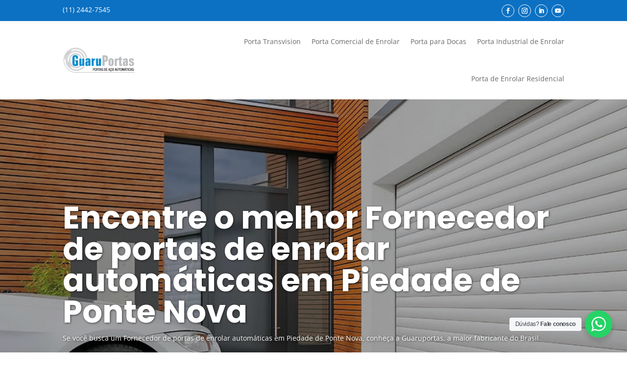

--- FILE ---
content_type: text/html; charset=UTF-8
request_url: https://portadeenrolar.guaruportas.ind.br/encontre-o-melhor-fornecedor-de-portas-de-enrolar-automaticas-em-piedade-de-ponte-nova/
body_size: 17916
content:
<!DOCTYPE html>
<html lang="en-US" prefix="og: https://ogp.me/ns#">
<head>
	<meta charset="UTF-8" />
<meta http-equiv="X-UA-Compatible" content="IE=edge">
	<link rel="pingback" href="https://portadeenrolar.guaruportas.ind.br/xmlrpc.php" />

	<script type="text/javascript">
		document.documentElement.className = 'js';
	</script>
	
	<link rel="preconnect" href="https://fonts.gstatic.com" crossorigin /><style id="et-divi-open-sans-inline-css">/* Original: https://fonts.googleapis.com/css?family=Open+Sans:300italic,400italic,600italic,700italic,800italic,400,300,600,700,800&#038;subset=latin,latin-ext&#038;display=swap *//* User Agent: Mozilla/5.0 (Unknown; Linux x86_64) AppleWebKit/538.1 (KHTML, like Gecko) Safari/538.1 Daum/4.1 */@font-face {font-family: 'Open Sans';font-style: italic;font-weight: 300;font-stretch: normal;font-display: swap;src: url(https://fonts.gstatic.com/s/opensans/v44/memQYaGs126MiZpBA-UFUIcVXSCEkx2cmqvXlWq8tWZ0Pw86hd0Rk5hkWV4exQ.ttf) format('truetype');}@font-face {font-family: 'Open Sans';font-style: italic;font-weight: 400;font-stretch: normal;font-display: swap;src: url(https://fonts.gstatic.com/s/opensans/v44/memQYaGs126MiZpBA-UFUIcVXSCEkx2cmqvXlWq8tWZ0Pw86hd0Rk8ZkWV4exQ.ttf) format('truetype');}@font-face {font-family: 'Open Sans';font-style: italic;font-weight: 600;font-stretch: normal;font-display: swap;src: url(https://fonts.gstatic.com/s/opensans/v44/memQYaGs126MiZpBA-UFUIcVXSCEkx2cmqvXlWq8tWZ0Pw86hd0RkxhjWV4exQ.ttf) format('truetype');}@font-face {font-family: 'Open Sans';font-style: italic;font-weight: 700;font-stretch: normal;font-display: swap;src: url(https://fonts.gstatic.com/s/opensans/v44/memQYaGs126MiZpBA-UFUIcVXSCEkx2cmqvXlWq8tWZ0Pw86hd0RkyFjWV4exQ.ttf) format('truetype');}@font-face {font-family: 'Open Sans';font-style: italic;font-weight: 800;font-stretch: normal;font-display: swap;src: url(https://fonts.gstatic.com/s/opensans/v44/memQYaGs126MiZpBA-UFUIcVXSCEkx2cmqvXlWq8tWZ0Pw86hd0Rk0ZjWV4exQ.ttf) format('truetype');}@font-face {font-family: 'Open Sans';font-style: normal;font-weight: 300;font-stretch: normal;font-display: swap;src: url(https://fonts.gstatic.com/s/opensans/v44/memSYaGs126MiZpBA-UvWbX2vVnXBbObj2OVZyOOSr4dVJWUgsiH0B4uaVc.ttf) format('truetype');}@font-face {font-family: 'Open Sans';font-style: normal;font-weight: 400;font-stretch: normal;font-display: swap;src: url(https://fonts.gstatic.com/s/opensans/v44/memSYaGs126MiZpBA-UvWbX2vVnXBbObj2OVZyOOSr4dVJWUgsjZ0B4uaVc.ttf) format('truetype');}@font-face {font-family: 'Open Sans';font-style: normal;font-weight: 600;font-stretch: normal;font-display: swap;src: url(https://fonts.gstatic.com/s/opensans/v44/memSYaGs126MiZpBA-UvWbX2vVnXBbObj2OVZyOOSr4dVJWUgsgH1x4uaVc.ttf) format('truetype');}@font-face {font-family: 'Open Sans';font-style: normal;font-weight: 700;font-stretch: normal;font-display: swap;src: url(https://fonts.gstatic.com/s/opensans/v44/memSYaGs126MiZpBA-UvWbX2vVnXBbObj2OVZyOOSr4dVJWUgsg-1x4uaVc.ttf) format('truetype');}@font-face {font-family: 'Open Sans';font-style: normal;font-weight: 800;font-stretch: normal;font-display: swap;src: url(https://fonts.gstatic.com/s/opensans/v44/memSYaGs126MiZpBA-UvWbX2vVnXBbObj2OVZyOOSr4dVJWUgshZ1x4uaVc.ttf) format('truetype');}/* User Agent: Mozilla/5.0 (Windows NT 6.1; WOW64; rv:27.0) Gecko/20100101 Firefox/27.0 */@font-face {font-family: 'Open Sans';font-style: italic;font-weight: 300;font-stretch: normal;font-display: swap;src: url(https://fonts.gstatic.com/l/font?kit=memQYaGs126MiZpBA-UFUIcVXSCEkx2cmqvXlWq8tWZ0Pw86hd0Rk5hkWV4exg&skey=743457fe2cc29280&v=v44) format('woff');}@font-face {font-family: 'Open Sans';font-style: italic;font-weight: 400;font-stretch: normal;font-display: swap;src: url(https://fonts.gstatic.com/l/font?kit=memQYaGs126MiZpBA-UFUIcVXSCEkx2cmqvXlWq8tWZ0Pw86hd0Rk8ZkWV4exg&skey=743457fe2cc29280&v=v44) format('woff');}@font-face {font-family: 'Open Sans';font-style: italic;font-weight: 600;font-stretch: normal;font-display: swap;src: url(https://fonts.gstatic.com/l/font?kit=memQYaGs126MiZpBA-UFUIcVXSCEkx2cmqvXlWq8tWZ0Pw86hd0RkxhjWV4exg&skey=743457fe2cc29280&v=v44) format('woff');}@font-face {font-family: 'Open Sans';font-style: italic;font-weight: 700;font-stretch: normal;font-display: swap;src: url(https://fonts.gstatic.com/l/font?kit=memQYaGs126MiZpBA-UFUIcVXSCEkx2cmqvXlWq8tWZ0Pw86hd0RkyFjWV4exg&skey=743457fe2cc29280&v=v44) format('woff');}@font-face {font-family: 'Open Sans';font-style: italic;font-weight: 800;font-stretch: normal;font-display: swap;src: url(https://fonts.gstatic.com/l/font?kit=memQYaGs126MiZpBA-UFUIcVXSCEkx2cmqvXlWq8tWZ0Pw86hd0Rk0ZjWV4exg&skey=743457fe2cc29280&v=v44) format('woff');}@font-face {font-family: 'Open Sans';font-style: normal;font-weight: 300;font-stretch: normal;font-display: swap;src: url(https://fonts.gstatic.com/l/font?kit=memSYaGs126MiZpBA-UvWbX2vVnXBbObj2OVZyOOSr4dVJWUgsiH0B4uaVQ&skey=62c1cbfccc78b4b2&v=v44) format('woff');}@font-face {font-family: 'Open Sans';font-style: normal;font-weight: 400;font-stretch: normal;font-display: swap;src: url(https://fonts.gstatic.com/l/font?kit=memSYaGs126MiZpBA-UvWbX2vVnXBbObj2OVZyOOSr4dVJWUgsjZ0B4uaVQ&skey=62c1cbfccc78b4b2&v=v44) format('woff');}@font-face {font-family: 'Open Sans';font-style: normal;font-weight: 600;font-stretch: normal;font-display: swap;src: url(https://fonts.gstatic.com/l/font?kit=memSYaGs126MiZpBA-UvWbX2vVnXBbObj2OVZyOOSr4dVJWUgsgH1x4uaVQ&skey=62c1cbfccc78b4b2&v=v44) format('woff');}@font-face {font-family: 'Open Sans';font-style: normal;font-weight: 700;font-stretch: normal;font-display: swap;src: url(https://fonts.gstatic.com/l/font?kit=memSYaGs126MiZpBA-UvWbX2vVnXBbObj2OVZyOOSr4dVJWUgsg-1x4uaVQ&skey=62c1cbfccc78b4b2&v=v44) format('woff');}@font-face {font-family: 'Open Sans';font-style: normal;font-weight: 800;font-stretch: normal;font-display: swap;src: url(https://fonts.gstatic.com/l/font?kit=memSYaGs126MiZpBA-UvWbX2vVnXBbObj2OVZyOOSr4dVJWUgshZ1x4uaVQ&skey=62c1cbfccc78b4b2&v=v44) format('woff');}/* User Agent: Mozilla/5.0 (Windows NT 6.3; rv:39.0) Gecko/20100101 Firefox/39.0 */@font-face {font-family: 'Open Sans';font-style: italic;font-weight: 300;font-stretch: normal;font-display: swap;src: url(https://fonts.gstatic.com/s/opensans/v44/memQYaGs126MiZpBA-UFUIcVXSCEkx2cmqvXlWq8tWZ0Pw86hd0Rk5hkWV4ewA.woff2) format('woff2');}@font-face {font-family: 'Open Sans';font-style: italic;font-weight: 400;font-stretch: normal;font-display: swap;src: url(https://fonts.gstatic.com/s/opensans/v44/memQYaGs126MiZpBA-UFUIcVXSCEkx2cmqvXlWq8tWZ0Pw86hd0Rk8ZkWV4ewA.woff2) format('woff2');}@font-face {font-family: 'Open Sans';font-style: italic;font-weight: 600;font-stretch: normal;font-display: swap;src: url(https://fonts.gstatic.com/s/opensans/v44/memQYaGs126MiZpBA-UFUIcVXSCEkx2cmqvXlWq8tWZ0Pw86hd0RkxhjWV4ewA.woff2) format('woff2');}@font-face {font-family: 'Open Sans';font-style: italic;font-weight: 700;font-stretch: normal;font-display: swap;src: url(https://fonts.gstatic.com/s/opensans/v44/memQYaGs126MiZpBA-UFUIcVXSCEkx2cmqvXlWq8tWZ0Pw86hd0RkyFjWV4ewA.woff2) format('woff2');}@font-face {font-family: 'Open Sans';font-style: italic;font-weight: 800;font-stretch: normal;font-display: swap;src: url(https://fonts.gstatic.com/s/opensans/v44/memQYaGs126MiZpBA-UFUIcVXSCEkx2cmqvXlWq8tWZ0Pw86hd0Rk0ZjWV4ewA.woff2) format('woff2');}@font-face {font-family: 'Open Sans';font-style: normal;font-weight: 300;font-stretch: normal;font-display: swap;src: url(https://fonts.gstatic.com/s/opensans/v44/memSYaGs126MiZpBA-UvWbX2vVnXBbObj2OVZyOOSr4dVJWUgsiH0B4uaVI.woff2) format('woff2');}@font-face {font-family: 'Open Sans';font-style: normal;font-weight: 400;font-stretch: normal;font-display: swap;src: url(https://fonts.gstatic.com/s/opensans/v44/memSYaGs126MiZpBA-UvWbX2vVnXBbObj2OVZyOOSr4dVJWUgsjZ0B4uaVI.woff2) format('woff2');}@font-face {font-family: 'Open Sans';font-style: normal;font-weight: 600;font-stretch: normal;font-display: swap;src: url(https://fonts.gstatic.com/s/opensans/v44/memSYaGs126MiZpBA-UvWbX2vVnXBbObj2OVZyOOSr4dVJWUgsgH1x4uaVI.woff2) format('woff2');}@font-face {font-family: 'Open Sans';font-style: normal;font-weight: 700;font-stretch: normal;font-display: swap;src: url(https://fonts.gstatic.com/s/opensans/v44/memSYaGs126MiZpBA-UvWbX2vVnXBbObj2OVZyOOSr4dVJWUgsg-1x4uaVI.woff2) format('woff2');}@font-face {font-family: 'Open Sans';font-style: normal;font-weight: 800;font-stretch: normal;font-display: swap;src: url(https://fonts.gstatic.com/s/opensans/v44/memSYaGs126MiZpBA-UvWbX2vVnXBbObj2OVZyOOSr4dVJWUgshZ1x4uaVI.woff2) format('woff2');}</style><style id="et-builder-googlefonts-cached-inline">/* Original: https://fonts.googleapis.com/css?family=Poppins:100,100italic,200,200italic,300,300italic,regular,italic,500,500italic,600,600italic,700,700italic,800,800italic,900,900italic&#038;subset=latin,latin-ext&#038;display=swap *//* User Agent: Mozilla/5.0 (Unknown; Linux x86_64) AppleWebKit/538.1 (KHTML, like Gecko) Safari/538.1 Daum/4.1 */@font-face {font-family: 'Poppins';font-style: italic;font-weight: 100;font-display: swap;src: url(https://fonts.gstatic.com/s/poppins/v24/pxiAyp8kv8JHgFVrJJLmE0tMMPc.ttf) format('truetype');}@font-face {font-family: 'Poppins';font-style: italic;font-weight: 200;font-display: swap;src: url(https://fonts.gstatic.com/s/poppins/v24/pxiDyp8kv8JHgFVrJJLmv1pVGdeL.ttf) format('truetype');}@font-face {font-family: 'Poppins';font-style: italic;font-weight: 300;font-display: swap;src: url(https://fonts.gstatic.com/s/poppins/v24/pxiDyp8kv8JHgFVrJJLm21lVGdeL.ttf) format('truetype');}@font-face {font-family: 'Poppins';font-style: italic;font-weight: 400;font-display: swap;src: url(https://fonts.gstatic.com/s/poppins/v24/pxiGyp8kv8JHgFVrJJLufntF.ttf) format('truetype');}@font-face {font-family: 'Poppins';font-style: italic;font-weight: 500;font-display: swap;src: url(https://fonts.gstatic.com/s/poppins/v24/pxiDyp8kv8JHgFVrJJLmg1hVGdeL.ttf) format('truetype');}@font-face {font-family: 'Poppins';font-style: italic;font-weight: 600;font-display: swap;src: url(https://fonts.gstatic.com/s/poppins/v24/pxiDyp8kv8JHgFVrJJLmr19VGdeL.ttf) format('truetype');}@font-face {font-family: 'Poppins';font-style: italic;font-weight: 700;font-display: swap;src: url(https://fonts.gstatic.com/s/poppins/v24/pxiDyp8kv8JHgFVrJJLmy15VGdeL.ttf) format('truetype');}@font-face {font-family: 'Poppins';font-style: italic;font-weight: 800;font-display: swap;src: url(https://fonts.gstatic.com/s/poppins/v24/pxiDyp8kv8JHgFVrJJLm111VGdeL.ttf) format('truetype');}@font-face {font-family: 'Poppins';font-style: italic;font-weight: 900;font-display: swap;src: url(https://fonts.gstatic.com/s/poppins/v24/pxiDyp8kv8JHgFVrJJLm81xVGdeL.ttf) format('truetype');}@font-face {font-family: 'Poppins';font-style: normal;font-weight: 100;font-display: swap;src: url(https://fonts.gstatic.com/s/poppins/v24/pxiGyp8kv8JHgFVrLPTufntF.ttf) format('truetype');}@font-face {font-family: 'Poppins';font-style: normal;font-weight: 200;font-display: swap;src: url(https://fonts.gstatic.com/s/poppins/v24/pxiByp8kv8JHgFVrLFj_Z1JlEA.ttf) format('truetype');}@font-face {font-family: 'Poppins';font-style: normal;font-weight: 300;font-display: swap;src: url(https://fonts.gstatic.com/s/poppins/v24/pxiByp8kv8JHgFVrLDz8Z1JlEA.ttf) format('truetype');}@font-face {font-family: 'Poppins';font-style: normal;font-weight: 400;font-display: swap;src: url(https://fonts.gstatic.com/s/poppins/v24/pxiEyp8kv8JHgFVrJJnedw.ttf) format('truetype');}@font-face {font-family: 'Poppins';font-style: normal;font-weight: 500;font-display: swap;src: url(https://fonts.gstatic.com/s/poppins/v24/pxiByp8kv8JHgFVrLGT9Z1JlEA.ttf) format('truetype');}@font-face {font-family: 'Poppins';font-style: normal;font-weight: 600;font-display: swap;src: url(https://fonts.gstatic.com/s/poppins/v24/pxiByp8kv8JHgFVrLEj6Z1JlEA.ttf) format('truetype');}@font-face {font-family: 'Poppins';font-style: normal;font-weight: 700;font-display: swap;src: url(https://fonts.gstatic.com/s/poppins/v24/pxiByp8kv8JHgFVrLCz7Z1JlEA.ttf) format('truetype');}@font-face {font-family: 'Poppins';font-style: normal;font-weight: 800;font-display: swap;src: url(https://fonts.gstatic.com/s/poppins/v24/pxiByp8kv8JHgFVrLDD4Z1JlEA.ttf) format('truetype');}@font-face {font-family: 'Poppins';font-style: normal;font-weight: 900;font-display: swap;src: url(https://fonts.gstatic.com/s/poppins/v24/pxiByp8kv8JHgFVrLBT5Z1JlEA.ttf) format('truetype');}/* User Agent: Mozilla/5.0 (Windows NT 6.1; WOW64; rv:27.0) Gecko/20100101 Firefox/27.0 */@font-face {font-family: 'Poppins';font-style: italic;font-weight: 100;font-display: swap;src: url(https://fonts.gstatic.com/l/font?kit=pxiAyp8kv8JHgFVrJJLmE0tMMPQ&skey=14913f5d70e4915e&v=v24) format('woff');}@font-face {font-family: 'Poppins';font-style: italic;font-weight: 200;font-display: swap;src: url(https://fonts.gstatic.com/l/font?kit=pxiDyp8kv8JHgFVrJJLmv1pVGdeI&skey=e6f64e60fb8d9268&v=v24) format('woff');}@font-face {font-family: 'Poppins';font-style: italic;font-weight: 300;font-display: swap;src: url(https://fonts.gstatic.com/l/font?kit=pxiDyp8kv8JHgFVrJJLm21lVGdeI&skey=b60188e8ecc47dee&v=v24) format('woff');}@font-face {font-family: 'Poppins';font-style: italic;font-weight: 400;font-display: swap;src: url(https://fonts.gstatic.com/l/font?kit=pxiGyp8kv8JHgFVrJJLufntG&skey=f21d6e783fa43c88&v=v24) format('woff');}@font-face {font-family: 'Poppins';font-style: italic;font-weight: 500;font-display: swap;src: url(https://fonts.gstatic.com/l/font?kit=pxiDyp8kv8JHgFVrJJLmg1hVGdeI&skey=b0aa19767d34da85&v=v24) format('woff');}@font-face {font-family: 'Poppins';font-style: italic;font-weight: 600;font-display: swap;src: url(https://fonts.gstatic.com/l/font?kit=pxiDyp8kv8JHgFVrJJLmr19VGdeI&skey=7fbc556774b13ef0&v=v24) format('woff');}@font-face {font-family: 'Poppins';font-style: italic;font-weight: 700;font-display: swap;src: url(https://fonts.gstatic.com/l/font?kit=pxiDyp8kv8JHgFVrJJLmy15VGdeI&skey=29c3bd833a54ba8c&v=v24) format('woff');}@font-face {font-family: 'Poppins';font-style: italic;font-weight: 800;font-display: swap;src: url(https://fonts.gstatic.com/l/font?kit=pxiDyp8kv8JHgFVrJJLm111VGdeI&skey=6ea139488603f28c&v=v24) format('woff');}@font-face {font-family: 'Poppins';font-style: italic;font-weight: 900;font-display: swap;src: url(https://fonts.gstatic.com/l/font?kit=pxiDyp8kv8JHgFVrJJLm81xVGdeI&skey=846b48b4eada095a&v=v24) format('woff');}@font-face {font-family: 'Poppins';font-style: normal;font-weight: 100;font-display: swap;src: url(https://fonts.gstatic.com/l/font?kit=pxiGyp8kv8JHgFVrLPTufntG&skey=57be0781cfb72ecd&v=v24) format('woff');}@font-face {font-family: 'Poppins';font-style: normal;font-weight: 200;font-display: swap;src: url(https://fonts.gstatic.com/l/font?kit=pxiByp8kv8JHgFVrLFj_Z1JlEw&skey=1bdc08fe61c3cc9e&v=v24) format('woff');}@font-face {font-family: 'Poppins';font-style: normal;font-weight: 300;font-display: swap;src: url(https://fonts.gstatic.com/l/font?kit=pxiByp8kv8JHgFVrLDz8Z1JlEw&skey=4aabc5055a39e031&v=v24) format('woff');}@font-face {font-family: 'Poppins';font-style: normal;font-weight: 400;font-display: swap;src: url(https://fonts.gstatic.com/l/font?kit=pxiEyp8kv8JHgFVrJJnedA&skey=87759fb096548f6d&v=v24) format('woff');}@font-face {font-family: 'Poppins';font-style: normal;font-weight: 500;font-display: swap;src: url(https://fonts.gstatic.com/l/font?kit=pxiByp8kv8JHgFVrLGT9Z1JlEw&skey=d4526a9b64c21b87&v=v24) format('woff');}@font-face {font-family: 'Poppins';font-style: normal;font-weight: 600;font-display: swap;src: url(https://fonts.gstatic.com/l/font?kit=pxiByp8kv8JHgFVrLEj6Z1JlEw&skey=ce7ef9d62ca89319&v=v24) format('woff');}@font-face {font-family: 'Poppins';font-style: normal;font-weight: 700;font-display: swap;src: url(https://fonts.gstatic.com/l/font?kit=pxiByp8kv8JHgFVrLCz7Z1JlEw&skey=cea76fe63715a67a&v=v24) format('woff');}@font-face {font-family: 'Poppins';font-style: normal;font-weight: 800;font-display: swap;src: url(https://fonts.gstatic.com/l/font?kit=pxiByp8kv8JHgFVrLDD4Z1JlEw&skey=f01e006f58df81ac&v=v24) format('woff');}@font-face {font-family: 'Poppins';font-style: normal;font-weight: 900;font-display: swap;src: url(https://fonts.gstatic.com/l/font?kit=pxiByp8kv8JHgFVrLBT5Z1JlEw&skey=6c361c40a830b323&v=v24) format('woff');}/* User Agent: Mozilla/5.0 (Windows NT 6.3; rv:39.0) Gecko/20100101 Firefox/39.0 */@font-face {font-family: 'Poppins';font-style: italic;font-weight: 100;font-display: swap;src: url(https://fonts.gstatic.com/s/poppins/v24/pxiAyp8kv8JHgFVrJJLmE0tMMPI.woff2) format('woff2');}@font-face {font-family: 'Poppins';font-style: italic;font-weight: 200;font-display: swap;src: url(https://fonts.gstatic.com/s/poppins/v24/pxiDyp8kv8JHgFVrJJLmv1pVGdeO.woff2) format('woff2');}@font-face {font-family: 'Poppins';font-style: italic;font-weight: 300;font-display: swap;src: url(https://fonts.gstatic.com/s/poppins/v24/pxiDyp8kv8JHgFVrJJLm21lVGdeO.woff2) format('woff2');}@font-face {font-family: 'Poppins';font-style: italic;font-weight: 400;font-display: swap;src: url(https://fonts.gstatic.com/s/poppins/v24/pxiGyp8kv8JHgFVrJJLufntA.woff2) format('woff2');}@font-face {font-family: 'Poppins';font-style: italic;font-weight: 500;font-display: swap;src: url(https://fonts.gstatic.com/s/poppins/v24/pxiDyp8kv8JHgFVrJJLmg1hVGdeO.woff2) format('woff2');}@font-face {font-family: 'Poppins';font-style: italic;font-weight: 600;font-display: swap;src: url(https://fonts.gstatic.com/s/poppins/v24/pxiDyp8kv8JHgFVrJJLmr19VGdeO.woff2) format('woff2');}@font-face {font-family: 'Poppins';font-style: italic;font-weight: 700;font-display: swap;src: url(https://fonts.gstatic.com/s/poppins/v24/pxiDyp8kv8JHgFVrJJLmy15VGdeO.woff2) format('woff2');}@font-face {font-family: 'Poppins';font-style: italic;font-weight: 800;font-display: swap;src: url(https://fonts.gstatic.com/s/poppins/v24/pxiDyp8kv8JHgFVrJJLm111VGdeO.woff2) format('woff2');}@font-face {font-family: 'Poppins';font-style: italic;font-weight: 900;font-display: swap;src: url(https://fonts.gstatic.com/s/poppins/v24/pxiDyp8kv8JHgFVrJJLm81xVGdeO.woff2) format('woff2');}@font-face {font-family: 'Poppins';font-style: normal;font-weight: 100;font-display: swap;src: url(https://fonts.gstatic.com/s/poppins/v24/pxiGyp8kv8JHgFVrLPTufntA.woff2) format('woff2');}@font-face {font-family: 'Poppins';font-style: normal;font-weight: 200;font-display: swap;src: url(https://fonts.gstatic.com/s/poppins/v24/pxiByp8kv8JHgFVrLFj_Z1JlFQ.woff2) format('woff2');}@font-face {font-family: 'Poppins';font-style: normal;font-weight: 300;font-display: swap;src: url(https://fonts.gstatic.com/s/poppins/v24/pxiByp8kv8JHgFVrLDz8Z1JlFQ.woff2) format('woff2');}@font-face {font-family: 'Poppins';font-style: normal;font-weight: 400;font-display: swap;src: url(https://fonts.gstatic.com/s/poppins/v24/pxiEyp8kv8JHgFVrJJnecg.woff2) format('woff2');}@font-face {font-family: 'Poppins';font-style: normal;font-weight: 500;font-display: swap;src: url(https://fonts.gstatic.com/s/poppins/v24/pxiByp8kv8JHgFVrLGT9Z1JlFQ.woff2) format('woff2');}@font-face {font-family: 'Poppins';font-style: normal;font-weight: 600;font-display: swap;src: url(https://fonts.gstatic.com/s/poppins/v24/pxiByp8kv8JHgFVrLEj6Z1JlFQ.woff2) format('woff2');}@font-face {font-family: 'Poppins';font-style: normal;font-weight: 700;font-display: swap;src: url(https://fonts.gstatic.com/s/poppins/v24/pxiByp8kv8JHgFVrLCz7Z1JlFQ.woff2) format('woff2');}@font-face {font-family: 'Poppins';font-style: normal;font-weight: 800;font-display: swap;src: url(https://fonts.gstatic.com/s/poppins/v24/pxiByp8kv8JHgFVrLDD4Z1JlFQ.woff2) format('woff2');}@font-face {font-family: 'Poppins';font-style: normal;font-weight: 900;font-display: swap;src: url(https://fonts.gstatic.com/s/poppins/v24/pxiByp8kv8JHgFVrLBT5Z1JlFQ.woff2) format('woff2');}</style>	<style>img:is([sizes="auto" i], [sizes^="auto," i]) { contain-intrinsic-size: 3000px 1500px }</style>
	<script type="text/javascript">
/* <![CDATA[ */
window.koko_analytics = {"url":"https:\/\/portadeenrolar.guaruportas.ind.br\/wp-admin\/admin-ajax.php?action=koko_analytics_collect","site_url":"https:\/\/portadeenrolar.guaruportas.ind.br","post_id":21344,"path":"\/encontre-o-melhor-fornecedor-de-portas-de-enrolar-automaticas-em-piedade-de-ponte-nova\/","method":"cookie","use_cookie":true};
/* ]]> */
</script>
<script type="text/javascript">
			let jqueryParams=[],jQuery=function(r){return jqueryParams=[...jqueryParams,r],jQuery},$=function(r){return jqueryParams=[...jqueryParams,r],$};window.jQuery=jQuery,window.$=jQuery;let customHeadScripts=!1;jQuery.fn=jQuery.prototype={},$.fn=jQuery.prototype={},jQuery.noConflict=function(r){if(window.jQuery)return jQuery=window.jQuery,$=window.jQuery,customHeadScripts=!0,jQuery.noConflict},jQuery.ready=function(r){jqueryParams=[...jqueryParams,r]},$.ready=function(r){jqueryParams=[...jqueryParams,r]},jQuery.load=function(r){jqueryParams=[...jqueryParams,r]},$.load=function(r){jqueryParams=[...jqueryParams,r]},jQuery.fn.ready=function(r){jqueryParams=[...jqueryParams,r]},$.fn.ready=function(r){jqueryParams=[...jqueryParams,r]};</script><title>Encontre o melhor Fornecedor de portas de enrolar automáticas em Piedade de Ponte Nova - Guaruportas</title>
<meta name="description" content="Se você busca um Fornecedor de portas de enrolar automáticas em Piedade de Ponte Nova, conheça a Guaruportas, a maior fabricante do Brasil."/>
<meta name="robots" content="index, follow, max-snippet:-1, max-video-preview:-1, max-image-preview:large"/>
<link rel="canonical" href="https://portadeenrolar.guaruportas.ind.br/encontre-o-melhor-fornecedor-de-portas-de-enrolar-automaticas-em-piedade-de-ponte-nova/" />
<meta property="og:locale" content="en_US" />
<meta property="og:type" content="article" />
<meta property="og:title" content="Encontre o melhor Fornecedor de portas de enrolar automáticas em Piedade de Ponte Nova - Guaruportas" />
<meta property="og:description" content="Se você busca um Fornecedor de portas de enrolar automáticas em Piedade de Ponte Nova, conheça a Guaruportas, a maior fabricante do Brasil." />
<meta property="og:url" content="https://portadeenrolar.guaruportas.ind.br/encontre-o-melhor-fornecedor-de-portas-de-enrolar-automaticas-em-piedade-de-ponte-nova/" />
<meta property="og:site_name" content="Guaruportas" />
<meta property="article:section" content="Uncategorized" />
<meta property="og:image" content="https://portadeenrolar.guaruportas.ind.br/wp-content/uploads/2024/07/Fornecedor-Portas-de-Enrolar-Automaticas-Guaruportas-Foto-5.jpg" />
<meta property="og:image:secure_url" content="https://portadeenrolar.guaruportas.ind.br/wp-content/uploads/2024/07/Fornecedor-Portas-de-Enrolar-Automaticas-Guaruportas-Foto-5.jpg" />
<meta property="og:image:width" content="1024" />
<meta property="og:image:height" content="550" />
<meta property="og:image:alt" content="Fornecedor Portas de Enrolar Automáticas" />
<meta property="og:image:type" content="image/jpeg" />
<meta property="article:published_time" content="2024-07-06T17:23:38+00:00" />
<meta name="twitter:card" content="summary_large_image" />
<meta name="twitter:title" content="Encontre o melhor Fornecedor de portas de enrolar automáticas em Piedade de Ponte Nova - Guaruportas" />
<meta name="twitter:description" content="Se você busca um Fornecedor de portas de enrolar automáticas em Piedade de Ponte Nova, conheça a Guaruportas, a maior fabricante do Brasil." />
<meta name="twitter:image" content="https://portadeenrolar.guaruportas.ind.br/wp-content/uploads/2024/07/Fornecedor-Portas-de-Enrolar-Automaticas-Guaruportas-Foto-5.jpg" />
<meta name="twitter:label1" content="Written by" />
<meta name="twitter:data1" content="portadeenrolar" />
<meta name="twitter:label2" content="Time to read" />
<meta name="twitter:data2" content="10 minutes" />
<script type="application/ld+json" class="rank-math-schema-pro">{"@context":"https://schema.org","@graph":[{"@type":["Person","Organization"],"@id":"https://portadeenrolar.guaruportas.ind.br/#person","name":"Guaruportas"},{"@type":"WebSite","@id":"https://portadeenrolar.guaruportas.ind.br/#website","url":"https://portadeenrolar.guaruportas.ind.br","name":"Guaruportas","publisher":{"@id":"https://portadeenrolar.guaruportas.ind.br/#person"},"inLanguage":"en-US"},{"@type":"ImageObject","@id":"https://portadeenrolar.guaruportas.ind.br/wp-content/uploads/2024/07/Fornecedor-Portas-de-Enrolar-Automaticas-Guaruportas-Foto-5.jpg","url":"https://portadeenrolar.guaruportas.ind.br/wp-content/uploads/2024/07/Fornecedor-Portas-de-Enrolar-Automaticas-Guaruportas-Foto-5.jpg","width":"1024","height":"550","caption":"Fornecedor Portas de Enrolar Autom\u00e1ticas","inLanguage":"en-US"},{"@type":"WebPage","@id":"https://portadeenrolar.guaruportas.ind.br/encontre-o-melhor-fornecedor-de-portas-de-enrolar-automaticas-em-piedade-de-ponte-nova/#webpage","url":"https://portadeenrolar.guaruportas.ind.br/encontre-o-melhor-fornecedor-de-portas-de-enrolar-automaticas-em-piedade-de-ponte-nova/","name":"Encontre o melhor Fornecedor de portas de enrolar autom\u00e1ticas em Piedade de Ponte Nova - Guaruportas","datePublished":"2024-07-06T17:23:38+00:00","dateModified":"2024-07-06T17:23:38+00:00","isPartOf":{"@id":"https://portadeenrolar.guaruportas.ind.br/#website"},"primaryImageOfPage":{"@id":"https://portadeenrolar.guaruportas.ind.br/wp-content/uploads/2024/07/Fornecedor-Portas-de-Enrolar-Automaticas-Guaruportas-Foto-5.jpg"},"inLanguage":"en-US"},{"@type":"Person","@id":"https://portadeenrolar.guaruportas.ind.br/author/portadeenrolar/","name":"portadeenrolar","url":"https://portadeenrolar.guaruportas.ind.br/author/portadeenrolar/","image":{"@type":"ImageObject","@id":"https://secure.gravatar.com/avatar/ee904490b975f5cd0666a4386d2b1761f439ef3fadc561d894839668279b5116?s=96&amp;d=mm&amp;r=g","url":"https://secure.gravatar.com/avatar/ee904490b975f5cd0666a4386d2b1761f439ef3fadc561d894839668279b5116?s=96&amp;d=mm&amp;r=g","caption":"portadeenrolar","inLanguage":"en-US"},"sameAs":["https://portadeenrolar.guaruportas.ind.br"]},{"@type":"BlogPosting","headline":"Encontre o melhor Fornecedor de portas de enrolar autom\u00e1ticas em Piedade de Ponte Nova - Guaruportas","keywords":"Fornecedor de portas de enrolar autom\u00e1ticas,Fornecedor de porta de enrolar autom\u00e1tica,","datePublished":"2024-07-06T17:23:38+00:00","dateModified":"2024-07-06T17:23:38+00:00","articleSection":"Uncategorized","author":{"@id":"https://portadeenrolar.guaruportas.ind.br/author/portadeenrolar/","name":"portadeenrolar"},"publisher":{"@id":"https://portadeenrolar.guaruportas.ind.br/#person"},"description":"Se voc\u00ea busca um Fornecedor de portas de enrolar autom\u00e1ticas em Piedade de Ponte Nova, conhe\u00e7a a Guaruportas, a maior fabricante do Brasil.","name":"Encontre o melhor Fornecedor de portas de enrolar autom\u00e1ticas em Piedade de Ponte Nova - Guaruportas","subjectOf":[{"@type":"FAQPage","mainEntity":[{"@type":"Question","name":"A Guaruportas s\u00f3 fabrica porta de rolo autom\u00e1tica?","acceptedAnswer":{"@type":"Answer","text":"Sim. A Guaruportas \u00e9 um fornecedor de portas de enrolar autom\u00e1ticas, sendo uma \u00f3tima escolha para o seu im\u00f3vel. Independente do modelo escolhido, todos os produtos da nossa empresa s\u00e3o de alta qualidade e trazem maior praticidade na abertura e fechamento."}},{"@type":"Question","name":"As portas de enrolar autom\u00e1ticas podem ser pintadas?","acceptedAnswer":{"@type":"Answer","text":"Na Guaruportas nosso cliente pode customizar sua porta de rolo autom\u00e1tica com itens opcionais e com pintura eletroest\u00e1tica a p\u00f3, que permite a escolha de cores do nosso cat\u00e1logo e prote\u00e7\u00e3o contra ferrugem e corros\u00e3o. Com a pintura da sua porta de enrolar, voc\u00ea valoriza a fachada do seu im\u00f3vel, protege contra as a\u00e7\u00f5es do tempo e tem mais longevidade."}},{"@type":"Question","name":"Qual o material utilizado nas portas de enrolar autom\u00e1ticas da Guaruportas?","acceptedAnswer":{"@type":"Answer","text":"A Guaruportas possui mat\u00e9ria-prima de alta qualidade, como o a\u00e7o galvanizado, o a\u00e7o inoxid\u00e1vel e o alum\u00ednio. Todos os produtos da nossa empresa s\u00e3o certificados e testados, seguindo alto padr\u00e3o de qualidade e seguran\u00e7a. Nossas portas de rolo s\u00e3o produtos fabricados com material que protege contra a a\u00e7\u00e3o do tempo e diferentes climas, evitando ferrugem e oxida\u00e7\u00e3o do material."}}]}],"@id":"https://portadeenrolar.guaruportas.ind.br/encontre-o-melhor-fornecedor-de-portas-de-enrolar-automaticas-em-piedade-de-ponte-nova/#richSnippet","isPartOf":{"@id":"https://portadeenrolar.guaruportas.ind.br/encontre-o-melhor-fornecedor-de-portas-de-enrolar-automaticas-em-piedade-de-ponte-nova/#webpage"},"image":{"@id":"https://portadeenrolar.guaruportas.ind.br/wp-content/uploads/2024/07/Fornecedor-Portas-de-Enrolar-Automaticas-Guaruportas-Foto-5.jpg"},"inLanguage":"en-US","mainEntityOfPage":{"@id":"https://portadeenrolar.guaruportas.ind.br/encontre-o-melhor-fornecedor-de-portas-de-enrolar-automaticas-em-piedade-de-ponte-nova/#webpage"}}]}</script>
<link rel="alternate" type="application/rss+xml" title="Guaruportas &raquo; Feed" href="https://portadeenrolar.guaruportas.ind.br/feed/" />
<link rel="alternate" type="application/rss+xml" title="Guaruportas &raquo; Comments Feed" href="https://portadeenrolar.guaruportas.ind.br/comments/feed/" />
<meta content="Floodr v.1.0.0" name="generator"/><link rel='stylesheet' id='wp-block-library-css' href='https://portadeenrolar.guaruportas.ind.br/wp-includes/css/dist/block-library/style.min.css?ver=6.8.3' type='text/css' media='all' />
<style id='wp-block-library-theme-inline-css' type='text/css'>
.wp-block-audio :where(figcaption){color:#555;font-size:13px;text-align:center}.is-dark-theme .wp-block-audio :where(figcaption){color:#ffffffa6}.wp-block-audio{margin:0 0 1em}.wp-block-code{border:1px solid #ccc;border-radius:4px;font-family:Menlo,Consolas,monaco,monospace;padding:.8em 1em}.wp-block-embed :where(figcaption){color:#555;font-size:13px;text-align:center}.is-dark-theme .wp-block-embed :where(figcaption){color:#ffffffa6}.wp-block-embed{margin:0 0 1em}.blocks-gallery-caption{color:#555;font-size:13px;text-align:center}.is-dark-theme .blocks-gallery-caption{color:#ffffffa6}:root :where(.wp-block-image figcaption){color:#555;font-size:13px;text-align:center}.is-dark-theme :root :where(.wp-block-image figcaption){color:#ffffffa6}.wp-block-image{margin:0 0 1em}.wp-block-pullquote{border-bottom:4px solid;border-top:4px solid;color:currentColor;margin-bottom:1.75em}.wp-block-pullquote cite,.wp-block-pullquote footer,.wp-block-pullquote__citation{color:currentColor;font-size:.8125em;font-style:normal;text-transform:uppercase}.wp-block-quote{border-left:.25em solid;margin:0 0 1.75em;padding-left:1em}.wp-block-quote cite,.wp-block-quote footer{color:currentColor;font-size:.8125em;font-style:normal;position:relative}.wp-block-quote:where(.has-text-align-right){border-left:none;border-right:.25em solid;padding-left:0;padding-right:1em}.wp-block-quote:where(.has-text-align-center){border:none;padding-left:0}.wp-block-quote.is-large,.wp-block-quote.is-style-large,.wp-block-quote:where(.is-style-plain){border:none}.wp-block-search .wp-block-search__label{font-weight:700}.wp-block-search__button{border:1px solid #ccc;padding:.375em .625em}:where(.wp-block-group.has-background){padding:1.25em 2.375em}.wp-block-separator.has-css-opacity{opacity:.4}.wp-block-separator{border:none;border-bottom:2px solid;margin-left:auto;margin-right:auto}.wp-block-separator.has-alpha-channel-opacity{opacity:1}.wp-block-separator:not(.is-style-wide):not(.is-style-dots){width:100px}.wp-block-separator.has-background:not(.is-style-dots){border-bottom:none;height:1px}.wp-block-separator.has-background:not(.is-style-wide):not(.is-style-dots){height:2px}.wp-block-table{margin:0 0 1em}.wp-block-table td,.wp-block-table th{word-break:normal}.wp-block-table :where(figcaption){color:#555;font-size:13px;text-align:center}.is-dark-theme .wp-block-table :where(figcaption){color:#ffffffa6}.wp-block-video :where(figcaption){color:#555;font-size:13px;text-align:center}.is-dark-theme .wp-block-video :where(figcaption){color:#ffffffa6}.wp-block-video{margin:0 0 1em}:root :where(.wp-block-template-part.has-background){margin-bottom:0;margin-top:0;padding:1.25em 2.375em}
</style>
<style id='global-styles-inline-css' type='text/css'>
:root{--wp--preset--aspect-ratio--square: 1;--wp--preset--aspect-ratio--4-3: 4/3;--wp--preset--aspect-ratio--3-4: 3/4;--wp--preset--aspect-ratio--3-2: 3/2;--wp--preset--aspect-ratio--2-3: 2/3;--wp--preset--aspect-ratio--16-9: 16/9;--wp--preset--aspect-ratio--9-16: 9/16;--wp--preset--color--black: #000000;--wp--preset--color--cyan-bluish-gray: #abb8c3;--wp--preset--color--white: #ffffff;--wp--preset--color--pale-pink: #f78da7;--wp--preset--color--vivid-red: #cf2e2e;--wp--preset--color--luminous-vivid-orange: #ff6900;--wp--preset--color--luminous-vivid-amber: #fcb900;--wp--preset--color--light-green-cyan: #7bdcb5;--wp--preset--color--vivid-green-cyan: #00d084;--wp--preset--color--pale-cyan-blue: #8ed1fc;--wp--preset--color--vivid-cyan-blue: #0693e3;--wp--preset--color--vivid-purple: #9b51e0;--wp--preset--gradient--vivid-cyan-blue-to-vivid-purple: linear-gradient(135deg,rgba(6,147,227,1) 0%,rgb(155,81,224) 100%);--wp--preset--gradient--light-green-cyan-to-vivid-green-cyan: linear-gradient(135deg,rgb(122,220,180) 0%,rgb(0,208,130) 100%);--wp--preset--gradient--luminous-vivid-amber-to-luminous-vivid-orange: linear-gradient(135deg,rgba(252,185,0,1) 0%,rgba(255,105,0,1) 100%);--wp--preset--gradient--luminous-vivid-orange-to-vivid-red: linear-gradient(135deg,rgba(255,105,0,1) 0%,rgb(207,46,46) 100%);--wp--preset--gradient--very-light-gray-to-cyan-bluish-gray: linear-gradient(135deg,rgb(238,238,238) 0%,rgb(169,184,195) 100%);--wp--preset--gradient--cool-to-warm-spectrum: linear-gradient(135deg,rgb(74,234,220) 0%,rgb(151,120,209) 20%,rgb(207,42,186) 40%,rgb(238,44,130) 60%,rgb(251,105,98) 80%,rgb(254,248,76) 100%);--wp--preset--gradient--blush-light-purple: linear-gradient(135deg,rgb(255,206,236) 0%,rgb(152,150,240) 100%);--wp--preset--gradient--blush-bordeaux: linear-gradient(135deg,rgb(254,205,165) 0%,rgb(254,45,45) 50%,rgb(107,0,62) 100%);--wp--preset--gradient--luminous-dusk: linear-gradient(135deg,rgb(255,203,112) 0%,rgb(199,81,192) 50%,rgb(65,88,208) 100%);--wp--preset--gradient--pale-ocean: linear-gradient(135deg,rgb(255,245,203) 0%,rgb(182,227,212) 50%,rgb(51,167,181) 100%);--wp--preset--gradient--electric-grass: linear-gradient(135deg,rgb(202,248,128) 0%,rgb(113,206,126) 100%);--wp--preset--gradient--midnight: linear-gradient(135deg,rgb(2,3,129) 0%,rgb(40,116,252) 100%);--wp--preset--font-size--small: 13px;--wp--preset--font-size--medium: 20px;--wp--preset--font-size--large: 36px;--wp--preset--font-size--x-large: 42px;--wp--preset--spacing--20: 0.44rem;--wp--preset--spacing--30: 0.67rem;--wp--preset--spacing--40: 1rem;--wp--preset--spacing--50: 1.5rem;--wp--preset--spacing--60: 2.25rem;--wp--preset--spacing--70: 3.38rem;--wp--preset--spacing--80: 5.06rem;--wp--preset--shadow--natural: 6px 6px 9px rgba(0, 0, 0, 0.2);--wp--preset--shadow--deep: 12px 12px 50px rgba(0, 0, 0, 0.4);--wp--preset--shadow--sharp: 6px 6px 0px rgba(0, 0, 0, 0.2);--wp--preset--shadow--outlined: 6px 6px 0px -3px rgba(255, 255, 255, 1), 6px 6px rgba(0, 0, 0, 1);--wp--preset--shadow--crisp: 6px 6px 0px rgba(0, 0, 0, 1);}:root { --wp--style--global--content-size: 823px;--wp--style--global--wide-size: 1080px; }:where(body) { margin: 0; }.wp-site-blocks > .alignleft { float: left; margin-right: 2em; }.wp-site-blocks > .alignright { float: right; margin-left: 2em; }.wp-site-blocks > .aligncenter { justify-content: center; margin-left: auto; margin-right: auto; }:where(.is-layout-flex){gap: 0.5em;}:where(.is-layout-grid){gap: 0.5em;}.is-layout-flow > .alignleft{float: left;margin-inline-start: 0;margin-inline-end: 2em;}.is-layout-flow > .alignright{float: right;margin-inline-start: 2em;margin-inline-end: 0;}.is-layout-flow > .aligncenter{margin-left: auto !important;margin-right: auto !important;}.is-layout-constrained > .alignleft{float: left;margin-inline-start: 0;margin-inline-end: 2em;}.is-layout-constrained > .alignright{float: right;margin-inline-start: 2em;margin-inline-end: 0;}.is-layout-constrained > .aligncenter{margin-left: auto !important;margin-right: auto !important;}.is-layout-constrained > :where(:not(.alignleft):not(.alignright):not(.alignfull)){max-width: var(--wp--style--global--content-size);margin-left: auto !important;margin-right: auto !important;}.is-layout-constrained > .alignwide{max-width: var(--wp--style--global--wide-size);}body .is-layout-flex{display: flex;}.is-layout-flex{flex-wrap: wrap;align-items: center;}.is-layout-flex > :is(*, div){margin: 0;}body .is-layout-grid{display: grid;}.is-layout-grid > :is(*, div){margin: 0;}body{padding-top: 0px;padding-right: 0px;padding-bottom: 0px;padding-left: 0px;}a:where(:not(.wp-element-button)){text-decoration: underline;}:root :where(.wp-element-button, .wp-block-button__link){background-color: #32373c;border-width: 0;color: #fff;font-family: inherit;font-size: inherit;line-height: inherit;padding: calc(0.667em + 2px) calc(1.333em + 2px);text-decoration: none;}.has-black-color{color: var(--wp--preset--color--black) !important;}.has-cyan-bluish-gray-color{color: var(--wp--preset--color--cyan-bluish-gray) !important;}.has-white-color{color: var(--wp--preset--color--white) !important;}.has-pale-pink-color{color: var(--wp--preset--color--pale-pink) !important;}.has-vivid-red-color{color: var(--wp--preset--color--vivid-red) !important;}.has-luminous-vivid-orange-color{color: var(--wp--preset--color--luminous-vivid-orange) !important;}.has-luminous-vivid-amber-color{color: var(--wp--preset--color--luminous-vivid-amber) !important;}.has-light-green-cyan-color{color: var(--wp--preset--color--light-green-cyan) !important;}.has-vivid-green-cyan-color{color: var(--wp--preset--color--vivid-green-cyan) !important;}.has-pale-cyan-blue-color{color: var(--wp--preset--color--pale-cyan-blue) !important;}.has-vivid-cyan-blue-color{color: var(--wp--preset--color--vivid-cyan-blue) !important;}.has-vivid-purple-color{color: var(--wp--preset--color--vivid-purple) !important;}.has-black-background-color{background-color: var(--wp--preset--color--black) !important;}.has-cyan-bluish-gray-background-color{background-color: var(--wp--preset--color--cyan-bluish-gray) !important;}.has-white-background-color{background-color: var(--wp--preset--color--white) !important;}.has-pale-pink-background-color{background-color: var(--wp--preset--color--pale-pink) !important;}.has-vivid-red-background-color{background-color: var(--wp--preset--color--vivid-red) !important;}.has-luminous-vivid-orange-background-color{background-color: var(--wp--preset--color--luminous-vivid-orange) !important;}.has-luminous-vivid-amber-background-color{background-color: var(--wp--preset--color--luminous-vivid-amber) !important;}.has-light-green-cyan-background-color{background-color: var(--wp--preset--color--light-green-cyan) !important;}.has-vivid-green-cyan-background-color{background-color: var(--wp--preset--color--vivid-green-cyan) !important;}.has-pale-cyan-blue-background-color{background-color: var(--wp--preset--color--pale-cyan-blue) !important;}.has-vivid-cyan-blue-background-color{background-color: var(--wp--preset--color--vivid-cyan-blue) !important;}.has-vivid-purple-background-color{background-color: var(--wp--preset--color--vivid-purple) !important;}.has-black-border-color{border-color: var(--wp--preset--color--black) !important;}.has-cyan-bluish-gray-border-color{border-color: var(--wp--preset--color--cyan-bluish-gray) !important;}.has-white-border-color{border-color: var(--wp--preset--color--white) !important;}.has-pale-pink-border-color{border-color: var(--wp--preset--color--pale-pink) !important;}.has-vivid-red-border-color{border-color: var(--wp--preset--color--vivid-red) !important;}.has-luminous-vivid-orange-border-color{border-color: var(--wp--preset--color--luminous-vivid-orange) !important;}.has-luminous-vivid-amber-border-color{border-color: var(--wp--preset--color--luminous-vivid-amber) !important;}.has-light-green-cyan-border-color{border-color: var(--wp--preset--color--light-green-cyan) !important;}.has-vivid-green-cyan-border-color{border-color: var(--wp--preset--color--vivid-green-cyan) !important;}.has-pale-cyan-blue-border-color{border-color: var(--wp--preset--color--pale-cyan-blue) !important;}.has-vivid-cyan-blue-border-color{border-color: var(--wp--preset--color--vivid-cyan-blue) !important;}.has-vivid-purple-border-color{border-color: var(--wp--preset--color--vivid-purple) !important;}.has-vivid-cyan-blue-to-vivid-purple-gradient-background{background: var(--wp--preset--gradient--vivid-cyan-blue-to-vivid-purple) !important;}.has-light-green-cyan-to-vivid-green-cyan-gradient-background{background: var(--wp--preset--gradient--light-green-cyan-to-vivid-green-cyan) !important;}.has-luminous-vivid-amber-to-luminous-vivid-orange-gradient-background{background: var(--wp--preset--gradient--luminous-vivid-amber-to-luminous-vivid-orange) !important;}.has-luminous-vivid-orange-to-vivid-red-gradient-background{background: var(--wp--preset--gradient--luminous-vivid-orange-to-vivid-red) !important;}.has-very-light-gray-to-cyan-bluish-gray-gradient-background{background: var(--wp--preset--gradient--very-light-gray-to-cyan-bluish-gray) !important;}.has-cool-to-warm-spectrum-gradient-background{background: var(--wp--preset--gradient--cool-to-warm-spectrum) !important;}.has-blush-light-purple-gradient-background{background: var(--wp--preset--gradient--blush-light-purple) !important;}.has-blush-bordeaux-gradient-background{background: var(--wp--preset--gradient--blush-bordeaux) !important;}.has-luminous-dusk-gradient-background{background: var(--wp--preset--gradient--luminous-dusk) !important;}.has-pale-ocean-gradient-background{background: var(--wp--preset--gradient--pale-ocean) !important;}.has-electric-grass-gradient-background{background: var(--wp--preset--gradient--electric-grass) !important;}.has-midnight-gradient-background{background: var(--wp--preset--gradient--midnight) !important;}.has-small-font-size{font-size: var(--wp--preset--font-size--small) !important;}.has-medium-font-size{font-size: var(--wp--preset--font-size--medium) !important;}.has-large-font-size{font-size: var(--wp--preset--font-size--large) !important;}.has-x-large-font-size{font-size: var(--wp--preset--font-size--x-large) !important;}
:where(.wp-block-post-template.is-layout-flex){gap: 1.25em;}:where(.wp-block-post-template.is-layout-grid){gap: 1.25em;}
:where(.wp-block-columns.is-layout-flex){gap: 2em;}:where(.wp-block-columns.is-layout-grid){gap: 2em;}
:root :where(.wp-block-pullquote){font-size: 1.5em;line-height: 1.6;}
</style>
<link rel='stylesheet' id='divi-style-parent-css' href='https://portadeenrolar.guaruportas.ind.br/wp-content/themes/Divi/style-static.min.css?ver=4.22.1' type='text/css' media='all' />
<link rel='stylesheet' id='divi-style-css' href='https://portadeenrolar.guaruportas.ind.br/wp-content/themes/floodr/style.css?ver=4.22.1' type='text/css' media='all' />
<link rel='shortlink' href='https://portadeenrolar.guaruportas.ind.br/?p=21344' />
	<style type="text/css">
		tr:nth-child(odd) { background: color(srgb 0 0 0 / 0.075) }
		td, th { padding: 4px 16px }
		
		:root {
		--primaria: #0c71c3;
		--secundaria: #ffffff;
		--fundo: #f5f7f9;
		}
		a { color: var(--primaria) }
		#barra_topo, #fundo_widgets, #newsletter { background-color: var(--primaria)!important }
		.mobile_menu_bar:before { color: var(--secundaria)!important }
		.et_pb_cta_0 { background-color: var(--primaria)!important }
		.et_pb_cta_0 h2, .et_pb_cta_0 * { color: #fff!important }
		.et_pb_testimonial { background-color: var(--fundo)!important }
		.et_pb_testimonial * { color: var(--primaria)!important }
		.et_pb_blurb { background-color: var(--secundaria)!important }
		.et_pb_blurb * { color: #fff!important }
		.post-content > p,
		.post-content > h1,
		.post-content > h2,
		.post-content > h3,
		.post-content > h4,
		.post-content > h5,
		.post-content > h6 { margin-top: 20px; margin-bottom: 20px }
		.fluid-width-video-wrapper { margin-bottom: 74px; margin-top: 20px }
		.et_pb_accordion .et_pb_accordion_item { margin-bottom: -1px !important }
		#post-sidebar div { width: 100% !important }
		.banner_title { text-align:center }
		@media (min-width: 767px) {
		.et_pb_newsletter_fields .et_pb_newsletter_button_wrap { flex-basis: 150px !important }
		.et_pb_newsletter_form .et_pb_newsletter_field { flex-basis: calc((100% - 180px) / 2) !important }
		}
	</style>
	<meta name="viewport" content="width=device-width, initial-scale=1.0, maximum-scale=1.0, user-scalable=0" /><link rel="stylesheet" id="et-divi-customizer-global-cached-inline-styles" href="https://portadeenrolar.guaruportas.ind.br/wp-content/et-cache/global/et-divi-customizer-global.min.css?ver=1761850647" /><!-- Google tag (gtag.js) -->
<script async src="https://www.googletagmanager.com/gtag/js?id=G-71JDRFF7EK"></script>
<script>
  window.dataLayer = window.dataLayer || [];
  function gtag(){dataLayer.push(arguments);}
  gtag('js', new Date());

  gtag('config', 'G-71JDRFF7EK');
</script></head>
<body class="wp-singular post-template-default single single-post postid-21344 single-format-standard wp-theme-Divi wp-child-theme-floodr et-tb-has-template et-tb-has-header et-tb-has-body et-tb-has-footer et_pb_button_helper_class et_cover_background et_pb_gutter osx et_pb_gutters3 et_divi_theme et-db">
	<div id="page-container">
<div id="et-boc" class="et-boc">
			
		<header class="et-l et-l--header">
			<div class="et_builder_inner_content et_pb_gutters3">
		<div class="et_pb_section et_pb_section_0_tb_header et_pb_sticky_module et_pb_with_background et_section_regular" >
				
				
				
				
				
				
				<div class="et_pb_row et_pb_row_0_tb_header">
				<div class="et_pb_column et_pb_column_1_2 et_pb_column_0_tb_header  et_pb_css_mix_blend_mode_passthrough">
				
				
				
				
				<div class="et_pb_module et_pb_text et_pb_text_0_tb_header  et_pb_text_align_left et_pb_bg_layout_dark">
				
				
				
				
				<div class="et_pb_text_inner"> (11) 2442-7545</div>
			</div>
			</div><div class="et_pb_column et_pb_column_1_2 et_pb_column_1_tb_header  et_pb_css_mix_blend_mode_passthrough et-last-child">
				
				
				
				
				<ul class="et_pb_module et_pb_social_media_follow et_pb_social_media_follow_0_tb_header clearfix  et_pb_text_align_right et_pb_bg_layout_light">
				
				
				
				
				<li
            class='et_pb_social_media_follow_network_0_tb_header et_pb_social_icon et_pb_social_network_link  et-social-facebook'><a
              href='https://www.facebook.com/guaruportasportasdeenrolarautomaticas'
              class='icon et_pb_with_border'
              title='Follow on Facebook'
               target="_blank"><span
                class='et_pb_social_media_follow_network_name'
                aria-hidden='true'
                >Follow</span></a></li><li
            class='et_pb_social_media_follow_network_1_tb_header et_pb_social_icon et_pb_social_network_link  et-social-instagram'><a
              href='https://instagram.com/guaruportas'
              class='icon et_pb_with_border'
              title='Follow on Instagram'
               target="_blank"><span
                class='et_pb_social_media_follow_network_name'
                aria-hidden='true'
                >Follow</span></a></li><li
            class='et_pb_social_media_follow_network_2_tb_header et_pb_social_icon et_pb_social_network_link  et-social-linkedin'><a
              href='https://www.linkedin.com/company/guaruportas'
              class='icon et_pb_with_border'
              title='Follow on LinkedIn'
               target="_blank"><span
                class='et_pb_social_media_follow_network_name'
                aria-hidden='true'
                >Follow</span></a></li><li
            class='et_pb_social_media_follow_network_3_tb_header et_pb_social_icon et_pb_social_network_link  et-social-youtube'><a
              href='https://youtube.com/c/GuaruportasPortasdeEnrolarAutom%C3%A1ticas'
              class='icon et_pb_with_border'
              title='Follow on Youtube'
               target="_blank"><span
                class='et_pb_social_media_follow_network_name'
                aria-hidden='true'
                >Follow</span></a></li>
			</ul>
			</div>
				
				
				
				
			</div>
				
				
			</div><div class="et_pb_section et_pb_section_1_tb_header et_pb_sticky_module et_section_regular et_pb_section--with-menu" >
				
				
				
				
				
				
				<div class="et_pb_row et_pb_row_1_tb_header et_pb_row--with-menu">
				<div class="et_pb_column et_pb_column_4_4 et_pb_column_2_tb_header  et_pb_css_mix_blend_mode_passthrough et-last-child et_pb_column--with-menu">
				
				
				
				
				<div class="et_pb_module et_pb_menu et_pb_menu_0_tb_header et_pb_bg_layout_light  et_pb_text_align_right et_dropdown_animation_fade et_pb_menu--with-logo et_pb_menu--style-left_aligned">
					
					
					
					
					<div class="et_pb_menu_inner_container clearfix">
						<div class="et_pb_menu__logo-wrap">
			  <div class="et_pb_menu__logo">
				<img fetchpriority="high" decoding="async" width="749" height="256" src="https://portadeenrolar.guaruportas.ind.br/wp-content/uploads/2021/10/guaruportas.png" alt="Guaruportas" srcset="https://portadeenrolar.guaruportas.ind.br/wp-content/uploads/2021/10/guaruportas.png 749w, https://portadeenrolar.guaruportas.ind.br/wp-content/uploads/2021/10/guaruportas-480x164.png 480w" sizes="(min-width: 0px) and (max-width: 480px) 480px, (min-width: 481px) 749px, 100vw" class="wp-image-32" />
			  </div>
			</div>
						<div class="et_pb_menu__wrap">
							<div class="et_pb_menu__menu">
								<nav class="et-menu-nav"><ul id="menu-topo" class="et-menu nav"><li class="et_pb_menu_page_id-140 menu-item menu-item-type-custom menu-item-object-custom menu-item-140"><a href="https://guaruportas.ind.br/work/porta-de-enrolar-automatica-de-aco-transvision/">Porta Transvision</a></li>
<li class="et_pb_menu_page_id-137 menu-item menu-item-type-custom menu-item-object-custom menu-item-137"><a href="https://guaruportas.ind.br/work/porta-de-enrolar-automatica-comercial/">Porta Comercial de Enrolar</a></li>
<li class="et_pb_menu_page_id-139 menu-item menu-item-type-custom menu-item-object-custom menu-item-139"><a href="https://guaruportas.ind.br/work/porta-de-enrolar-automatica-de-aco-para-docas/">Porta para Docas</a></li>
<li class="et_pb_menu_page_id-138 menu-item menu-item-type-custom menu-item-object-custom menu-item-138"><a href="https://guaruportas.ind.br/work/porta-de-enrolar-automatica-de-aco-industrial/">Porta Industrial de Enrolar</a></li>
<li class="et_pb_menu_page_id-136 menu-item menu-item-type-custom menu-item-object-custom menu-item-136"><a href="https://guaruportas.ind.br/work/porta-de-enrolar-automatica-residencial-de-aluminio/">Porta de Enrolar Residencial</a></li>
</ul></nav>
							</div>
							
							
							<div class="et_mobile_nav_menu">
				<div class="mobile_nav closed">
					<span class="mobile_menu_bar"></span>
				</div>
			</div>
						</div>
						
					</div>
				</div>
			</div>
				
				
				
				
			</div>
				
				
			</div>		</div>
	</header>
	<div id="et-main-area">
	
    <div id="main-content">
    <div class="et-l et-l--body">
			<div class="et_builder_inner_content et_pb_gutters3">
		<div class="et_pb_section et_pb_section_0_tb_body et_pb_fullwidth_section et_section_regular" >
				
				
				
				
				
				
				<section class="et_pb_module et_pb_fullwidth_header et_pb_fullwidth_header_0_tb_body et_pb_text_align_left et_pb_bg_layout_dark">
				
				
				
				
				<div class="et_pb_fullwidth_header_container left">
					<div class="header-content-container center">
					<div class="header-content">
						
						<h1 class="et_pb_module_header">Encontre o melhor Fornecedor de portas de enrolar automáticas em Piedade de Ponte Nova</h1>
						<span class="et_pb_fullwidth_header_subhead">Se você busca um Fornecedor de portas de enrolar automáticas em Piedade de Ponte Nova, conheça a Guaruportas, a maior fabricante do Brasil.</span>
						<div class="et_pb_header_content_wrapper"></div>
						
					</div>
				</div>
					
				</div>
				<div class="et_pb_fullwidth_header_overlay"></div>
				<div class="et_pb_fullwidth_header_scroll"></div>
			</section>
				
				
			</div><div class="et_pb_section et_pb_section_1_tb_body et_pb_with_background et_section_regular" >
				
				
				
				
				
				
				<div class="et_pb_row et_pb_row_0_tb_body">
				<div class="et_pb_column et_pb_column_4_4 et_pb_column_0_tb_body  et_pb_css_mix_blend_mode_passthrough et-last-child">
				
				
				
				
				<div class="et_pb_module et_pb_post_content et_pb_post_content_0_tb_body post-content">
				
				
				
				
				<p>A Guaruportas é o maior e mais completo <strong>Fornecedor de portas de enrolar automáticas</strong> do Brasil e desde 2007 fabrica produtos de alta qualidade e proteção para o seu imóvel residencial, comercial e industrial. Nossa empresa está presente em <strong>Piedade de Ponte Nova</strong> e em várias regiões em todo o Brasil, com as melhores portas de rolo, acessórios e kits do mercado. Esse <strong>Fornecedor de portas de enrolar automáticas</strong> em <strong>Piedade de Ponte Nova</strong> instala produtos de matéria-prima de altíssima qualidade e acabamento, além da eficiente instalação e da linha completa de acessórios. Para saber tudo sobre nossa empresa, leia abaixo e solicite um orçamento personalizado sem compromisso!</p><ul><li><a href="#conheca-a-historia-do-maior-palavra-chave-2-em-segmento">Conheça a história do maior <strong>Fornecedor de porta de enrolar automática</strong> em <strong>Piedade de Ponte Nova</strong></a></li><li><a href="#escolha-um-excelente-palavra-chave-para-definir-o-seu-projeto-em-segmento">Escolha um excelente <strong>Fornecedor de portas de enrolar automáticas</strong> para definir o seu projeto em <strong>Piedade de Ponte Nova</strong></a></li><li><a href="#o-palavra-chave-instala-portas-de-rolo-em-qualquer-tipo-de-imovel">O <strong>Fornecedor de portas de enrolar automáticas</strong> instala portas de rolo em qualquer tipo de imóvel?</a></li><li><a href="#conheca-o-sistema-automatizado-da-guaruportas-em-segmento">Conheça o sistema automatizado da Guaruportas em <strong>Piedade de Ponte Nova</strong></a></li><li><a href="#conheca-o-sistema-automatizado-da-guaruportas-em-segmento">Conheça o serviço de instalação do maior <strong>Fornecedor de portas de enrolar automáticas</strong> em <strong>Piedade de Ponte Nova</strong></a></li><li><a href="#conheca-o-material-resistente-que-nosso-palavra-chave-2-utiliza-em-segmento">Conheça o material resistente que nosso <strong>Fornecedor de porta de enrolar automática</strong> utiliza em <strong>Piedade de Ponte Nova</strong></a></li><li><a href="#como-o-maior-palavra-chave-2-em-segmento-tambem-possuimos-acessorios">Como o maior <strong>Fornecedor de porta de enrolar automática</strong> em <strong>Piedade de Ponte Nova</strong>, também possuímos acessórios</a></li><li><a href="#o-maior-palavra-chave-2-em-segmento-fabrica-diversos-modelos-de-porta-de-rolo">O maior <strong>Fornecedor de porta de enrolar automática</strong> em <strong>Piedade de Ponte Nova</strong> fabrica diversos modelos de porta de rolo</a></li></ul><h2 id="conheca-a-historia-do-maior-palavra-chave-2-em-segmento"><strong>Conheça a história do maior <strong>Fornecedor de porta de enrolar automática</strong> em <strong>Piedade de Ponte Nova</strong></strong></h2><p>Nossa empresa, como fornecedor de porta automática de enrolar, possui uma grande variedade de modelos e acessórios que completam sua funcionalidade e desempenho. Nosso <strong>Fornecedor de portas de enrolar automáticas</strong> entrega produtos testados com certificação do INMETRO e controle de qualidade ISO 9001, por isso, a Guaruportas tornou-se líder de mercado no Brasil fabricando portas de rolo para imóveis residenciais, comerciais e industriais. A sede da Guaruportas está localizada em Guarulhos, na grande São Paulo e nosso <strong>Fornecedor de porta de enrolar automática</strong> está em <strong>Piedade de Ponte Nova</strong> e em todo o território nacional, consulte a região mais próxima da sua cidade.</p><h2 id="escolha-um-excelente-palavra-chave-para-definir-o-seu-projeto-em-segmento"><strong>Escolha um excelente <strong>Fornecedor de portas de enrolar automáticas</strong> para definir o seu projeto em <strong>Piedade de Ponte Nova</strong></strong></h2><p>Em <strong>Piedade de Ponte Nova</strong> e em qualquer região, nosso fornecedor de porta automática de enrolar tem toda experiência de entregar a solução ideal ao seu ambiente considerando a iluminação, a ventilação, a privacidade e principalmente a segurança. Um fator muito importante na escolha do modelo de rolo junto ao seu <strong>Fornecedor de porta de enrolar automática</strong>, é o aproveitamento do espaço, pois é essencial considerar a usabilidade do imóvel, bem como, o tamanho e estilo.</p><h2><strong>Confira os modelos desse <strong>Fornecedor de portas de enrolar automáticas</strong> em <strong>Piedade de Ponte Nova</strong></strong></h2><ul><li><a href="https://guaruportas.ind.br/work/porta-de-enrolar-automatica-de-aco-fechada-lisa/">Porta Meia Cana Fechada</a></li><li><a href="https://guaruportas.ind.br/work/porta-de-enrolar-automatica-de-aco-transvision/">Porta de Enrolar Transvision</a></li><li><a href="https://guaruportas.ind.br/work/porta-de-enrolar-automatica-de-aco-esteira-grill-tijolinho/">Porta Tijolinho Grill</a></li><li><a href="https://guaruportas.ind.br/work/porta-de-enrolar-automatica-de-aco-furos-oblongos/">Porta de Enrolar com Furos Oblongos</a></li><li><a href="https://guaruportas.ind.br/work-category/portas-enrolar-em-aluminio/">Porta de Rolo em Alumínio</a></li></ul><div class="et_pb_section et_pb_section_0 et_section_regular" >
				
				
				
				
				
				
				<div class="et_pb_row et_pb_row_0">
				<div class="et_pb_column et_pb_column_4_4 et_pb_column_0  et_pb_css_mix_blend_mode_passthrough et-last-child">
				
				
				
				
				<div class="et_pb_module et_pb_cta_0 et_pb_promo  et_pb_text_align_center et_pb_bg_layout_dark">
				
				
				
				
				<div class="et_pb_promo_description"><h2 class="et_pb_module_header">Linha Completa de Portas de Enrolar Automáticas</h2></div>
				<div class="et_pb_button_wrapper"><a class="et_pb_button et_pb_promo_button" href="https://guaruportas.ind.br/contato/">Solicite um Orçamento</a></div>
			</div>
			</div>
				
				
				
				
			</div>
				
				
			</div><h2 id="o-palavra-chave-instala-portas-de-rolo-em-qualquer-tipo-de-imovel"><strong>O <strong>Fornecedor de portas de enrolar automáticas</strong> instala portas de rolo em qualquer tipo de imóvel?</strong></h2><p>Seja qual for à área do seu imóvel nossa empresa tem o melhor <strong>Fornecedor de porta de enrolar automática</strong> em <strong>Piedade de Ponte Nova</strong>, e conta com uma equipe altamente especializada para fazer o seu projeto residencial, comercial ou industrial. O fornecedor de porta automática de enrolar trabalha com portas de rolo que são ideais para o seu comércio em <strong>Piedade de Ponte Nova</strong>, onde podem ser instaladas em qualquer estabelecimento comercial, como por exemplo, em lojas de rua, shoppings e comércios em geral. A Guaruportas fabrica vários modelos de portas de rolo e, também, como o principal <strong>Fornecedor de porta de enrolar automática</strong> em <strong>Piedade de Ponte Nova</strong>, produzimos produtos de grande versatilidade que podem ser utilizados em ambientes residenciais, comerciais e industriais. Em <strong>Piedade de Ponte Nova</strong>, o fornecedor de portas de rolo automáticas tem o projeto perfeito para a sua indústria, nossas portas de esteira são ideias para galpões, fábricas, armazéns contra invasões e muito eficazes para o controle de acesso.</p><h2 id="conheca-o-sistema-automatizado-da-guaruportas-em-segmento"><strong>Conheça o sistema automatizado da Guaruportas em <strong>Piedade de Ponte Nova</strong></strong></h2><p>Em nosso <strong>Fornecedor de portas de enrolar automáticas</strong> em <strong>Piedade de Ponte Nova</strong>, os motores são de grande eficiência e podem alcançar uma potência de 900W e sua voltagem é 220V com garantia do fabricante e assistência técnica em todos o Brasil. Na Guaruportas você encontra os melhores motores em <strong>Piedade de Ponte Nova</strong>, o motor fornecido pela nossa empresa é de altíssima qualidade e garante maior facilidade de funcionamento e desempenho das portas de rolo.</p><div class="et_pb_section et_pb_section_1 et_section_regular" >
				
				
				
				
				
				
				<div class="et_pb_row et_pb_row_1">
				<div class="et_pb_column et_pb_column_4_4 et_pb_column_1  et_pb_css_mix_blend_mode_passthrough et-last-child">
				
				
				
				
				<div class="et_pb_module et_pb_gallery et_pb_gallery_0 floodr-image-gallery-1-1  et_pb_bg_layout_light et_pb_gallery_grid">
				<div class="et_pb_gallery_items et_post_gallery clearfix" data-per_page="8"><div class="et_pb_gallery_item et_pb_grid_item et_pb_bg_layout_light et_pb_gallery_item_0_0">
				<div class='et_pb_gallery_image landscape'>
					<a href="https://portadeenrolar.guaruportas.ind.br/wp-content/uploads/2024/07/Fornecedor-Portas-de-Enrolar-Automaticas-Guaruportas-Foto-15.jpg" title="Fornecedor Portas de Enrolar Automaticas Guaruportas Foto 15">
					<img decoding="async" width="400" height="284" src="https://portadeenrolar.guaruportas.ind.br/wp-content/uploads/2024/07/Fornecedor-Portas-de-Enrolar-Automaticas-Guaruportas-Foto-15-400x284.jpg" alt="Fornecedor Portas de Enrolar Automáticas" srcset="https://portadeenrolar.guaruportas.ind.br/wp-content/uploads/2024/07/Fornecedor-Portas-de-Enrolar-Automaticas-Guaruportas-Foto-15.jpg 479w, https://portadeenrolar.guaruportas.ind.br/wp-content/uploads/2024/07/Fornecedor-Portas-de-Enrolar-Automaticas-Guaruportas-Foto-15-400x284.jpg 480w" sizes="(max-width:479px) 479px, 100vw" class="wp-image-19973" title="Encontre o melhor Fornecedor de portas de enrolar automáticas em Piedade de Ponte Nova 1">
					<span class="et_overlay et_pb_inline_icon" data-icon="&#xe042;"></span>
				</a>
				</div></div><div class="et_pb_gallery_item et_pb_grid_item et_pb_bg_layout_light et_pb_gallery_item_0_1">
				<div class='et_pb_gallery_image landscape'>
					<a href="https://portadeenrolar.guaruportas.ind.br/wp-content/uploads/2024/07/Fornecedor-Portas-de-Enrolar-Automaticas-Guaruportas-Foto-20.jpg" title="Fornecedor Portas de Enrolar Automaticas Guaruportas Foto 20">
					<img decoding="async" width="400" height="284" src="https://portadeenrolar.guaruportas.ind.br/wp-content/uploads/2024/07/Fornecedor-Portas-de-Enrolar-Automaticas-Guaruportas-Foto-20-400x284.jpg" alt="Fornecedor Portas de Enrolar Automáticas" srcset="https://portadeenrolar.guaruportas.ind.br/wp-content/uploads/2024/07/Fornecedor-Portas-de-Enrolar-Automaticas-Guaruportas-Foto-20.jpg 479w, https://portadeenrolar.guaruportas.ind.br/wp-content/uploads/2024/07/Fornecedor-Portas-de-Enrolar-Automaticas-Guaruportas-Foto-20-400x284.jpg 480w" sizes="(max-width:479px) 479px, 100vw" class="wp-image-19975" title="Encontre o melhor Fornecedor de portas de enrolar automáticas em Piedade de Ponte Nova 2">
					<span class="et_overlay et_pb_inline_icon" data-icon="&#xe042;"></span>
				</a>
				</div></div><div class="et_pb_gallery_item et_pb_grid_item et_pb_bg_layout_light et_pb_gallery_item_0_2">
				<div class='et_pb_gallery_image landscape'>
					<a href="https://portadeenrolar.guaruportas.ind.br/wp-content/uploads/2024/07/Fornecedor-Portas-de-Enrolar-Automaticas-Guaruportas-Foto-21.jpg" title="Fornecedor Portas de Enrolar Automaticas Guaruportas Foto 21">
					<img decoding="async" width="400" height="284" src="https://portadeenrolar.guaruportas.ind.br/wp-content/uploads/2024/07/Fornecedor-Portas-de-Enrolar-Automaticas-Guaruportas-Foto-21-400x284.jpg" alt="Fornecedor Portas de Enrolar Automáticas" srcset="https://portadeenrolar.guaruportas.ind.br/wp-content/uploads/2024/07/Fornecedor-Portas-de-Enrolar-Automaticas-Guaruportas-Foto-21.jpg 479w, https://portadeenrolar.guaruportas.ind.br/wp-content/uploads/2024/07/Fornecedor-Portas-de-Enrolar-Automaticas-Guaruportas-Foto-21-400x284.jpg 480w" sizes="(max-width:479px) 479px, 100vw" class="wp-image-19976" title="Encontre o melhor Fornecedor de portas de enrolar automáticas em Piedade de Ponte Nova 3">
					<span class="et_overlay et_pb_inline_icon" data-icon="&#xe042;"></span>
				</a>
				</div></div><div class="et_pb_gallery_item et_pb_grid_item et_pb_bg_layout_light et_pb_gallery_item_0_3">
				<div class='et_pb_gallery_image landscape'>
					<a href="https://portadeenrolar.guaruportas.ind.br/wp-content/uploads/2024/07/Fornecedor-Portas-de-Enrolar-Automaticas-Guaruportas-Foto-26.jpg" title="Fornecedor Portas de Enrolar Automaticas Guaruportas Foto 26">
					<img decoding="async" width="400" height="284" src="https://portadeenrolar.guaruportas.ind.br/wp-content/uploads/2024/07/Fornecedor-Portas-de-Enrolar-Automaticas-Guaruportas-Foto-26-400x284.jpg" alt="Fornecedor Portas de Enrolar Automáticas" srcset="https://portadeenrolar.guaruportas.ind.br/wp-content/uploads/2024/07/Fornecedor-Portas-de-Enrolar-Automaticas-Guaruportas-Foto-26.jpg 479w, https://portadeenrolar.guaruportas.ind.br/wp-content/uploads/2024/07/Fornecedor-Portas-de-Enrolar-Automaticas-Guaruportas-Foto-26-400x284.jpg 480w" sizes="(max-width:479px) 479px, 100vw" class="wp-image-19981" title="Encontre o melhor Fornecedor de portas de enrolar automáticas em Piedade de Ponte Nova 4">
					<span class="et_overlay et_pb_inline_icon" data-icon="&#xe042;"></span>
				</a>
				</div></div></div></div>
			</div>
				
				
				
				
			</div>
				
				
			</div><h2 id="conheca-o-material-resistente-que-nosso-palavra-chave-2-utiliza-em-segmento"><strong>Conheça o material resistente que nosso <strong>Fornecedor de porta de enrolar automática</strong> utiliza em <strong>Piedade de Ponte Nova</strong></strong></h2><p>A matéria-prima desse <strong>Fornecedor de porta de enrolar automática</strong> em <strong>Piedade de Ponte Nova</strong> é resistente às ações climáticas, pois nossas chapas em aço são fabricadas para ter longevidade, independente do local a ser instalada. Como <strong>Fornecedor de porta de enrolar automática</strong> em <strong>Piedade de Ponte Nova</strong>, temos uma grande variedade de produtos que buscamos anteder as variadas necessidades do nosso cliente, sejam para um imóvel residencial, comercial ou industrial. Em <strong>Piedade de Ponte Nova</strong>, esse fornecedor de portas automáticas de enrolar fornece assistência técnica em todo o Brasil e garante o padrão de qualidade dos produtos e serviços. As portas de rolo do nosso fornecedor de porta automática de enrolar são de altíssima qualidade e alta resistência, pois a matéria utilizada é de aço galvanizado, aço inoxidável e alumínio que garante sua capacidade de desempenho e durabilidade.</p><h2 id="como-o-maior-palavra-chave-2-em-segmento-tambem-possuimos-acessorios"><strong>Como o maior <strong>Fornecedor de porta de enrolar automática</strong> em <strong>Piedade de Ponte Nova</strong>, também possuímos acessórios</strong></h2><p>Como <strong>Fornecedor de porta de enrolar automática</strong>, temos uma grande linha de acessórios e kits para serralheiros, todos os nossos kits são feitos sob medida, ou seja, personalizados conforme o seu projeto, desde as medidas, espessuras e pintura escolhida. Esse <strong>Fornecedor de portas de enrolar automáticas</strong> tem as melhores condições de pagamento e facilidades do mercado, e todos os produtos fabricados e comercializados pela nossa empresa são testados e aprovados pelo INMTERO. A Guaruportas é um fornecedor de porta automática de enrolar em <strong>Piedade de Ponte Nova</strong> que também possui uma grande linha de acessórios e peças de reposição de alta qualidade.</p><div class="et_pb_section et_pb_section_2 et_section_regular" >
				
				
				
				
				
				
				<div class="et_pb_row et_pb_row_2">
				<div class="et_pb_column et_pb_column_4_4 et_pb_column_2  et_pb_css_mix_blend_mode_passthrough et-last-child">
				
				
				
				
				<div class="et_pb_module et_pb_testimonial et_pb_testimonial_0 clearfix  et_pb_text_align_left et_pb_bg_layout_dark et_pb_icon_off et_pb_testimonial_no_image">
				
				
				
				
				
				<div class="et_pb_testimonial_description">
					<div class="et_pb_testimonial_description_inner"><div class="et_pb_testimonial_content"><i>Encontrar um bom fornecedor de porta de enrolar automática me trouxe muitas vantagens, pois a Guaruportas é um fabricante completo. Ela também instala e garante toda a manutenção e suporte técnico.</i></div></div>
					<span class="et_pb_testimonial_author">Nelson Santos</span>
					<p class="et_pb_testimonial_meta"></p>
				</div>
			</div>
			</div>
				
				
				
				
			</div>
				
				
			</div><h2><strong>FAQ – Perguntas Frequentes sobre Portas de Enrolar Automáticas</strong></h2><div class="et_pb_module et_pb_accordion et_pb_accordion_1">
				
				
				
				
				<div class="et_pb_toggle et_pb_module et_pb_accordion_item et_pb_accordion_item_6  et_pb_toggle_open">
				
				
				
				
				<h5 class="et_pb_toggle_title">A Guaruportas só fabrica porta de rolo automática?</h5>
				<div class="et_pb_toggle_content clearfix">Sim. A Guaruportas é um fornecedor de portas de enrolar automáticas, sendo uma ótima escolha para o seu imóvel. Independente do modelo escolhido, todos os produtos da nossa empresa são de alta qualidade e trazem maior praticidade na abertura e fechamento.</div>
			</div><div class="et_pb_toggle et_pb_module et_pb_accordion_item et_pb_accordion_item_7  et_pb_toggle_close">
				
				
				
				
				<h5 class="et_pb_toggle_title">As portas de enrolar automáticas podem ser pintadas?</h5>
				<div class="et_pb_toggle_content clearfix">Na Guaruportas nosso cliente pode customizar sua porta de rolo automática com itens opcionais e com pintura eletroestática a pó, que permite a escolha de cores do nosso catálogo e proteção contra ferrugem e corrosão. Com a pintura da sua porta de enrolar, você valoriza a fachada do seu imóvel, protege contra as ações do tempo e tem mais longevidade.</div>
			</div><div class="et_pb_toggle et_pb_module et_pb_accordion_item et_pb_accordion_item_8  et_pb_toggle_close">
				
				
				
				
				<h5 class="et_pb_toggle_title">Qual o material utilizado nas portas de enrolar automáticas da Guaruportas?</h5>
				<div class="et_pb_toggle_content clearfix">A Guaruportas possui matéria-prima de alta qualidade, como o aço galvanizado, o aço inoxidável e o alumínio. Todos os produtos da nossa empresa são certificados e testados, seguindo alto padrão de qualidade e segurança. Nossas portas de rolo são produtos fabricados com material que protege contra a ação do tempo e diferentes climas, evitando ferrugem e oxidação do material.</div>
			</div>
			</div><h2 class="banner_title"><strong>Formas de Pagamento</strong></h2><center><a href="https://guaruportas.ind.br/" class="banner">
					<img decoding="async" src="https://portadeenrolar.guaruportas.ind.br/wp-content/uploads/2024/07/cartoes-de-credito-guaruportas.jpg" alt="cartoes de credito guaruportas" title="cartoes-de-credito-guaruportas">
				</a></center><div class="et_pb_section et_pb_section_3 et_section_regular" >
				
				
				
				
				
				
				<div class="et_pb_row et_pb_row_3">
				<div class="et_pb_column et_pb_column_4_4 et_pb_column_3  et_pb_css_mix_blend_mode_passthrough et-last-child">
				
				
				
				
				<div class="et_pb_module et_pb_blurb et_pb_blurb_0 et_clickable  et_pb_text_align_left  et_pb_blurb_position_left et_pb_bg_layout_light">
				
				
				
				
				<div class="et_pb_blurb_content">
					<div class="et_pb_main_blurb_image"><span class="et_pb_image_wrap"><span class="et-waypoint et_pb_animation_top et_pb_animation_top_tablet et_pb_animation_top_phone et-pb-icon">&#xe092;</span></span></div>
					<div class="et_pb_blurb_container">
						<h4 class="et_pb_module_header"><span>Download Catálogo de Produtos</span></h4>
						<div class="et_pb_blurb_description">A Guaruportas é uma fábrica de portas de enrolar automáticas. Empresa genuinamente brasileira, atua no segmento desde 2007 e oferece ao mercado nacional produtos de alta qualidade, fabricados e certificados sob normas internacionais.</div>
					</div>
				</div>
			</div>
			</div>
				
				
				
				
			</div>
				
				
			</div><h2 id="conheca-o-servico-de-instalacao-do-maior-palavra-chave-em-segmento"><strong>Conheça o serviço de instalação do maior <strong>Fornecedor de portas de enrolar automáticas</strong> em <strong>Piedade de Ponte Nova</strong></strong></h2><p>O serviço de instalação é muito importante para que sua porta de rolo tenha perfeito funcionamento, por isso, contratar um eficiente <strong>Fornecedor de portas de enrolar automáticas</strong> é indispensável e este serviço você encontra em <strong>Piedade de Ponte Nova</strong>. O <strong>Fornecedor de porta de enrolar automática</strong> dispõe de profissionais treinados, qualificados e pontuais na entrega e na realização dos serviços acordados no ato da contratação. Nosso fornecedor de porta automática de enrolar em <strong>Piedade de Ponte Nova</strong> confere todas as medidas do vão e o nível, em seguida são fixados as chapas testeiras e o motor, são encaixadas as lâminas e o trava lâmina nos perfis, seguindo as etapas são fixadas as guias laterais, as fitas PVC e a borracha da soleira, por fim, a regulagem das portas.</p><h2 id="o-maior-palavra-chave-2-em-segmento-fabrica-diversos-modelos-de-porta-de-rolo"><strong>O maior <strong>Fornecedor de porta de enrolar automática</strong> em <strong>Piedade de Ponte Nova</strong> fabrica diversos modelos de porta de rolo</strong></h2><p>O modelo mais requisitado da Guaruportas, um fornecedor de portas de rolo automáticas, é o fechada lisa, também conhecida como meia cana, pois esta porta permite total privacidade interna, vedação total do ambiente e segurança reforçada contra arrombamentos. Como fornecedor de porta automática de enrolar, somos líder de mercado e fabricamos diversos modelos de portas de rolo, seja para o seu estabelecimento comercial, para a sua residência ou sua indústria, em <strong>Piedade de Ponte Nova</strong>. Os modelos de portas disponíveis no catálogo do nosso <strong>Fornecedor de porta de enrolar automática</strong> em <strong>Piedade de Ponte Nova</strong> são todos testados e possuem o padrão de qualidade ISO 9001 e total garantia. Os modelos de portas de rolo com furos oblongos e tipo tijolinho são muitos solicitados pelo nosso <strong>Fornecedor de portas de enrolar automáticas</strong> em <strong>Piedade de Ponte Nova</strong>, pois estes modelos permitem a entrada de ventilação e luz externa, garantindo visualização interna do ambiente, muito utilizada em shoppings, por exemplo.</p><center style="margin:40px 0"><iframe title="Portão de Aço de Enrolar com Garantia" width="640" height="360" src="https://www.youtube.com/embed/iHO-8wfRWWY?feature=oembed"  allow="accelerometer; autoplay; clipboard-write; encrypted-media; gyroscope; picture-in-picture; web-share" referrerpolicy="strict-origin-when-cross-origin" allowfullscreen></iframe></center><h2><strong>Nossos Principais Clientes</strong></h2><div class="et_pb_section et_pb_section_4 et_section_regular" >
				
				
				
				
				
				
				<div class="et_pb_row et_pb_row_4">
				<div class="et_pb_column et_pb_column_4_4 et_pb_column_4  et_pb_css_mix_blend_mode_passthrough et-last-child">
				
				
				
				
				<div class="et_pb_module et_pb_gallery et_pb_gallery_1 floodr-image-gallery-1-1  et_pb_bg_layout_light et_pb_gallery_grid">
				<div class="et_pb_gallery_items et_post_gallery clearfix" data-per_page="8"><div class="et_pb_gallery_item et_pb_grid_item et_pb_bg_layout_light et_pb_gallery_item_1_0">
				<div class='et_pb_gallery_image landscape'>
					<a href="https://portadeenrolar.guaruportas.ind.br/wp-content/uploads/2024/05/VIVARA-Cliente-Guaruportas.jpg" title="VIVARA Cliente Guaruportas">
					<img decoding="async" width="250" height="250" src="https://portadeenrolar.guaruportas.ind.br/wp-content/uploads/2024/05/VIVARA-Cliente-Guaruportas.jpg" srcset="https://portadeenrolar.guaruportas.ind.br/wp-content/uploads/2024/05/VIVARA-Cliente-Guaruportas.jpg 479w, https://portadeenrolar.guaruportas.ind.br/wp-content/uploads/2024/05/VIVARA-Cliente-Guaruportas.jpg 480w" sizes="(max-width:479px) 479px, 100vw" class="wp-image-9348" alt="VIVARA Cliente Guaruportas" title="Encontre o melhor Fornecedor de portas de enrolar automáticas em Piedade de Ponte Nova 5">
					<span class="et_overlay"></span>
				</a>
				</div></div><div class="et_pb_gallery_item et_pb_grid_item et_pb_bg_layout_light et_pb_gallery_item_1_1">
				<div class='et_pb_gallery_image landscape'>
					<a href="https://portadeenrolar.guaruportas.ind.br/wp-content/uploads/2024/05/Kopenhagen-Cliente-Guaruportas.jpg" title="Kopenhagen Cliente Guaruportas">
					<img decoding="async" width="250" height="250" src="https://portadeenrolar.guaruportas.ind.br/wp-content/uploads/2024/05/Kopenhagen-Cliente-Guaruportas.jpg" srcset="https://portadeenrolar.guaruportas.ind.br/wp-content/uploads/2024/05/Kopenhagen-Cliente-Guaruportas.jpg 479w, https://portadeenrolar.guaruportas.ind.br/wp-content/uploads/2024/05/Kopenhagen-Cliente-Guaruportas.jpg 480w" sizes="(max-width:479px) 479px, 100vw" class="wp-image-9345" alt="Kopenhagen Cliente Guaruportas" title="Encontre o melhor Fornecedor de portas de enrolar automáticas em Piedade de Ponte Nova 6">
					<span class="et_overlay"></span>
				</a>
				</div></div><div class="et_pb_gallery_item et_pb_grid_item et_pb_bg_layout_light et_pb_gallery_item_1_2">
				<div class='et_pb_gallery_image landscape'>
					<a href="https://portadeenrolar.guaruportas.ind.br/wp-content/uploads/2024/05/Chillibeans-Cliente-Guaruportas.jpg" title="Chillibeans Cliente Guaruportas">
					<img decoding="async" width="250" height="250" src="https://portadeenrolar.guaruportas.ind.br/wp-content/uploads/2024/05/Chillibeans-Cliente-Guaruportas.jpg" srcset="https://portadeenrolar.guaruportas.ind.br/wp-content/uploads/2024/05/Chillibeans-Cliente-Guaruportas.jpg 479w, https://portadeenrolar.guaruportas.ind.br/wp-content/uploads/2024/05/Chillibeans-Cliente-Guaruportas.jpg 480w" sizes="(max-width:479px) 479px, 100vw" class="wp-image-9341" alt="Chillibeans Cliente Guaruportas" title="Encontre o melhor Fornecedor de portas de enrolar automáticas em Piedade de Ponte Nova 7">
					<span class="et_overlay"></span>
				</a>
				</div></div><div class="et_pb_gallery_item et_pb_grid_item et_pb_bg_layout_light et_pb_gallery_item_1_3">
				<div class='et_pb_gallery_image landscape'>
					<a href="https://portadeenrolar.guaruportas.ind.br/wp-content/uploads/2024/05/Cacau-Show-Cliente-Guaruportas.jpg" title="Cacau Show Cliente Guaruportas">
					<img decoding="async" width="250" height="250" src="https://portadeenrolar.guaruportas.ind.br/wp-content/uploads/2024/05/Cacau-Show-Cliente-Guaruportas.jpg" srcset="https://portadeenrolar.guaruportas.ind.br/wp-content/uploads/2024/05/Cacau-Show-Cliente-Guaruportas.jpg 479w, https://portadeenrolar.guaruportas.ind.br/wp-content/uploads/2024/05/Cacau-Show-Cliente-Guaruportas.jpg 480w" sizes="(max-width:479px) 479px, 100vw" class="wp-image-9338" alt="Cacau Show Cliente Guaruportas" title="Encontre o melhor Fornecedor de portas de enrolar automáticas em Piedade de Ponte Nova 8">
					<span class="et_overlay"></span>
				</a>
				</div></div></div></div>
			</div>
				
				
				
				
			</div>
				
				
			</div><h2><strong>Informações Técnicas sobre as Portas de Enrolar Automáticas</strong></h2><table><tr><td>Tipo de porta</td><td>de enrolar com eixo tubular em aço carbono</td></tr><tr><td>Estilo de perfis</td><td>Meia cana fechada, furos oblongos, transvision ou mesclado</td></tr><tr><td>Material</td><td>Aço galvanizado</td></tr><tr><td>Medidas de chapa (#)</td><td>20, 22 e 24</td></tr><tr><td>Indicação de uso</td><td>Externo ou interno</td></tr><tr><td>Peso máximo</td><td>1.700 kg</td></tr><tr><td>Largura máxima</td><td>15 metros</td></tr><tr><td>Altura máxima</td><td>9 metros</td></tr><tr><td>Acabamento</td><td>Natural ou colorido</td></tr><tr><td>Cores</td><td>Conforme catálogo</td></tr><tr><td>Acessórios</td><td>Controle remoto, trava antiquedas, porta social, acionamento por smartphone, nobreak entre outros</td></tr><tr><td>Marca do motor</td><td>Automatic Automatizadores</td></tr><tr><td>Velocidade média de abertura</td><td>de 8 a 13 segundos/metro</td></tr><tr><td>Certificados do motor</td><td>ISO 9001, IAF, ICBR OCP 0052.</td></tr><tr><td>Alimentação do motor</td><td>220V</td></tr><tr><td>Garantia</td><td>1 ano</td></tr></table>
			</div>
			</div>
				
				
				
				
			</div><div class="et_pb_row et_pb_row_1_tb_body">
				<div class="et_pb_column et_pb_column_4_4 et_pb_column_1_tb_body  et_pb_css_mix_blend_mode_passthrough et-last-child">
				
				
				
				
				<div class="et_pb_module et_pb_signup_0_tb_body et_pb_newsletter_layout_top_bottom et_pb_newsletter et_pb_subscribe clearfix  et_pb_text_align_left et_pb_bg_layout_dark et_pb_newsletter_description_no_content">
				
				
				
				
				<div class="et_pb_newsletter_description"><h2 class="et_pb_module_header">Receba nossas novidades</h2></div>
				
				<div class="et_pb_newsletter_form">
					<form method="post">
						<div class="et_pb_newsletter_result et_pb_newsletter_error"></div>
						<div class="et_pb_newsletter_result et_pb_newsletter_success">
							<h2>Seu e-mail foi cadastrado com sucesso!</h2>
						</div>
						<div class="et_pb_newsletter_fields">
							
					<p class="et_pb_newsletter_field et_pb_contact_field_half et_pb_contact_field_last_tablet et_pb_contact_field_last_phone">
						<label class="et_pb_contact_form_label" for="et_pb_signup_firstname" style="display: none;">Name</label>
						<input id="et_pb_signup_firstname" class="input" type="text" placeholder="Name" name="et_pb_signup_firstname">
					</p>
							
							
					<p class="et_pb_newsletter_field et_pb_contact_field_half et_pb_contact_field_last_tablet et_pb_contact_field_last_phone">
						<label class="et_pb_contact_form_label" for="et_pb_signup_email" style="display: none;">Email</label>
						<input id="et_pb_signup_email" class="input" type="text" placeholder="Email" name="et_pb_signup_email">
					</p>
							
							
					<p class="et_pb_newsletter_button_wrap">
						<a class="et_pb_newsletter_button et_pb_button" href="#" data-icon="">
							<span class="et_subscribe_loader"></span>
							<span class="et_pb_newsletter_button_text">Enviar</span>
						</a>
					</p>
							
						</div>
						
						<input type="hidden" value="mailchimp" name="et_pb_signup_provider" />
						<input type="hidden" value="dab598020a" name="et_pb_signup_list_id" />
						<input type="hidden" value="MailChimp" name="et_pb_signup_account_name" />
						<input type="hidden" value="true" name="et_pb_signup_ip_address" /><input type="hidden" value="a86a7d082ef5f0856968e3710c4b3979" name="et_pb_signup_checksum" />
					</form>
				</div>
			</div>
			</div>
				
				
				
				
			</div>
				
				
			</div>		</div>
	</div>
	    </div>
    
	<footer class="et-l et-l--footer">
			<div class="et_builder_inner_content et_pb_gutters3">
		<div class="et_pb_section et_pb_section_0_tb_footer et_section_regular et_pb_section--with-menu" >
				
				
				
				
				
				
				<div class="et_pb_row et_pb_row_0_tb_footer et_pb_row--with-menu">
				<div class="et_pb_column et_pb_column_4_4 et_pb_column_0_tb_footer  et_pb_css_mix_blend_mode_passthrough et-last-child et_pb_column--with-menu">
				
				
				
				
				<div class="et_pb_module et_pb_menu et_pb_menu_0_tb_footer et_pb_bg_layout_light  et_pb_text_align_right et_dropdown_animation_fade et_pb_menu--without-logo et_pb_menu--style-left_aligned">
					
					
					
					
					<div class="et_pb_menu_inner_container clearfix">
						
						<div class="et_pb_menu__wrap">
							<div class="et_pb_menu__menu">
								<nav class="et-menu-nav"><ul id="menu-rodape" class="et-menu nav"><li id="menu-item-141" class="et_pb_menu_page_id-141 menu-item menu-item-type-custom menu-item-object-custom menu-item-141"><a href="https://guaruportas.ind.br/fabrica-de-portas-de-enrolar-automaticas/">Fábrica de Porta de Enrolar</a></li>
<li id="menu-item-142" class="et_pb_menu_page_id-142 menu-item menu-item-type-custom menu-item-object-custom menu-item-142"><a href="https://guaruportas.ind.br/instalar-portas-enrolar-automaticas/">Como Instalar Portas de Aço de Enrolar Automáticas?</a></li>
<li id="menu-item-143" class="et_pb_menu_page_id-143 menu-item menu-item-type-custom menu-item-object-custom menu-item-143"><a href="https://guaruportas.ind.br/blog/">Tudo sobre Portas de Enrolar</a></li>
<li id="menu-item-146" class="et_pb_menu_page_id-146 menu-item menu-item-type-custom menu-item-object-custom menu-item-146"><a href="https://guaruportas.ind.br/contato/">Contato</a></li>
</ul></nav>
							</div>
							
							
							<div class="et_mobile_nav_menu">
				<div class="mobile_nav closed">
					<span class="mobile_menu_bar"></span>
				</div>
			</div>
						</div>
						
					</div>
				</div>
			</div>
				
				
				
				
			</div>
				
				
			</div><div class="et_pb_section et_pb_section_1_tb_footer et_pb_with_background et_section_regular" >
				
				
				
				
				
				
				<div class="et_pb_row et_pb_row_1_tb_footer">
				<div class="et_pb_column et_pb_column_1_3 et_pb_column_1_tb_footer  et_pb_css_mix_blend_mode_passthrough">
				
				
				
				
				<div class="et_pb_module et_pb_text et_pb_text_0_tb_footer  et_pb_text_align_left et_pb_bg_layout_dark">
				
				
				
				
				<div class="et_pb_text_inner"><h2>A Guaruportas</h2>
<p>&nbsp;<br />
A Guaruportas oferece o que há de melhor em porta de enrolar automática para indústrias, comércio e residências. Utilizando matérias-primas de alta qualidade e aplicando tecnologia de ponta na produção alcançamos o mais alto grau de excelência em diversos produtos com preços competitivos.</div>
			</div>
			</div><div class="et_pb_column et_pb_column_1_3 et_pb_column_2_tb_footer  et_pb_css_mix_blend_mode_passthrough">
				
				
				
				
				<div class="et_pb_module et_pb_text et_pb_text_1_tb_footer  et_pb_text_align_left et_pb_bg_layout_dark">
				
				
				
				
				<div class="et_pb_text_inner"><h2>Endereço</h2>
<p>&nbsp;<br />
Rua Stella Maris, 96<br />
Vila Augusta – Guarulhos/SP<br />
CEP 07041-010</p>
<p>(11) 2442.7545<br />
(11) 2836.6183<br />
(11) 98553-0375</div>
			</div>
			</div><div class="et_pb_column et_pb_column_1_3 et_pb_column_3_tb_footer  et_pb_css_mix_blend_mode_passthrough et-last-child">
				
				
				
				
				<div class="et_pb_module et_pb_text et_pb_text_2_tb_footer  et_pb_text_align_left et_pb_bg_layout_dark">
				
				
				
				
				<div class="et_pb_text_inner"><h2>Revendas</h2>
<p>&nbsp;<br />
<strong>REVENDA MARINGA-PR</strong><br />
Rua Gertrude Heck Fritzen, 915 | Maringá/PR | CEP 87065-334<br />
(44) 3225-1715 | (44) 9184-1175</p>
<p><strong>REVENDA CASCAVEL-PR</strong><br />
Rua Gandhi, 373 | Brazmadeira | Cascavel/PR | CEP 85814-025<br />
(45) 99947-0407 | (45) 99991-0086</p>
<p><strong>REVENDA CURITIBA</strong><br />
Rua Treze de Maio, 558 | Estância Pinhais | Pinhais/PR | CEP 83323-170<br />
(41) 3142-2114 | (41) 98519-8463</div>
			</div>
			</div>
				
				
				
				
			</div>
				
				
			</div><div class="et_pb_section et_pb_section_2_tb_footer et_pb_with_background et_section_regular" >
				
				
				
				
				
				
				<div class="et_pb_row et_pb_row_2_tb_footer">
				<div class="et_pb_column et_pb_column_4_4 et_pb_column_4_tb_footer  et_pb_css_mix_blend_mode_passthrough et-last-child">
				
				
				
				
				<div class="et_pb_module et_pb_text et_pb_text_3_tb_footer  et_pb_text_align_center et_pb_bg_layout_dark">
				
				
				
				
				<div class="et_pb_text_inner">Powered by floodr</div>
			</div>
			</div>
				
				
				
				
			</div>
				
				
			</div>		</div>
	</footer>
		</div>

			
		</div>
		</div>

			<script type="speculationrules">
{"prefetch":[{"source":"document","where":{"and":[{"href_matches":"\/*"},{"not":{"href_matches":["\/wp-*.php","\/wp-admin\/*","\/wp-content\/uploads\/*","\/wp-content\/*","\/wp-content\/plugins\/*","\/wp-content\/themes\/floodr\/*","\/wp-content\/themes\/Divi\/*","\/*\\?(.+)"]}},{"not":{"selector_matches":"a[rel~=\"nofollow\"]"}},{"not":{"selector_matches":".no-prefetch, .no-prefetch a"}}]},"eagerness":"conservative"}]}
</script>

<!-- Koko Analytics v2.0.20 - https://www.kokoanalytics.com/ -->
<script type="text/javascript">
/* <![CDATA[ */
!function(){var e=window,r="koko_analytics";function t(t){t.m=e[r].use_cookie?"c":e[r].method[0],navigator.sendBeacon(e[r].url,new URLSearchParams(t))}e[r].request=t,e[r].trackPageview=function(){if("prerender"!=document.visibilityState&&!/bot|crawl|spider|seo|lighthouse|facebookexternalhit|preview/i.test(navigator.userAgent)){var i=0==document.referrer.indexOf(e[r].site_url)?"":document.referrer;t({pa:e[r].path,po:e[r].post_id,r:i})}},e.addEventListener("load",function(){e[r].trackPageview()})}();
/* ]]> */
</script>

<style>.wa_light{position:fixed;right:30px;bottom:30px;font-family:Arial,Helvetica,sans-serif;z-index:9999;cursor:pointer;transition:all 0.2s ease;}.wa_light:hover{-webkit-transform:var(--buttonTransform, translate3d(0, -3px, 0));transform:var(--buttonTransform, translate3d(0, -3px, 0));}.wa_light .wa_light_txt{position:absolute;width:auto;right:100%;background-color:#f5f7f9;font-size:12px;color:#43474e;top:15px;padding:2px 12px;margin-right:7px;letter-spacing:-.03em;border-radius:4px;-webkit-border-radius:4px;-moz-border-radius:4px;display:none;white-space:nowrap;}.wa_light .wa_light_icon{width:56px;height:56px;background:#25D366;border-radius:50%;-webkit-border-radius:50%;-moz-border-radius:50%;box-shadow:0 6px 8px 2px rgba(0,0,0,.14);-webkit-box-shadow:0 6px 8px 2px rgba(0,0,0,.14);-moz-box-shadow:0 6px 8px 2px rgba(0,0,0,.14);}.wa_light .wa_light_icon:before{content:'';position:absolute;z-index:1;width:100%;height:100%;left:0;top:0;background:url("data:image/svg+xml,%3Csvg xmlns='http://www.w3.org/2000/svg' viewBox='0 0 478.2 478.2' width='512' height='512'%3E%3Cpath d='M478 233c0 129-105 233-235 233a236 236 0 01-113-29L0 478l42-125A230 230 0 019 233C9 104 114 0 243 0c130 0 235 104 235 233zM243 37C135 37 46 125 46 233c0 43 14 83 38 115l-25 72 76-24a197 197 0 00108 33c109 0 198-88 198-196S352 37 243 37zm119 250c-1-3-5-4-11-7l-39-19c-6-1-9-2-13 3l-19 23c-3 3-6 4-12 1s-24-9-46-28c-17-15-29-34-32-40-4-6-1-9 2-11l9-11 6-9c2-4 1-7-1-10l-18-42c-4-12-9-10-12-10h-12c-3 0-10 1-15 7-5 5-20 19-20 47s21 56 23 59c3 4 40 64 99 86 58 23 58 16 69 15 10-1 34-14 39-27 4-14 4-25 3-27z' fill='%23FFF'/%3E%3C/svg%3E") center center no-repeat;background-size:30px auto;-webkit-background-size:30px auto;-moz-background-size:30px auto;}@media (min-width:690px){.wa_light .wa_light_txt{display:block;}}</style>
<a href="https://api.whatsapp.com/send?phone=5511985530375">	
	<div class="wa_light">
		<div class="wa_light_txt">Dúvidas? <b>Fale conosco</b></div>		<div class="wa_light_icon"></div>
	</div>
</a>
	<script type="text/javascript">
				var et_link_options_data = [{"class":"et_pb_blurb_0","url":"https:\/\/portadeenrolar.guaruportas.ind.br\/wp-content\/uploads\/2022\/01\/guaruportas_catalogo_portas_enrolar_automaticas.pdf","target":"_blank"}];
			</script>
	<script type="text/javascript" src="https://portadeenrolar.guaruportas.ind.br/wp-includes/js/jquery/jquery.min.js?ver=3.7.1" id="jquery-core-js"></script>
<script type="text/javascript" src="https://portadeenrolar.guaruportas.ind.br/wp-includes/js/jquery/jquery-migrate.min.js?ver=3.4.1" id="jquery-migrate-js"></script>
<script type="text/javascript" id="jquery-js-after">
/* <![CDATA[ */
jqueryParams.length&&$.each(jqueryParams,function(e,r){if("function"==typeof r){var n=String(r);n.replace("$","jQuery");var a=new Function("return "+n)();$(document).ready(a)}});
/* ]]> */
</script>
<script type="text/javascript" id="divi-custom-script-js-extra">
/* <![CDATA[ */
var DIVI = {"item_count":"%d Item","items_count":"%d Items"};
var et_builder_utils_params = {"condition":{"diviTheme":true,"extraTheme":false},"scrollLocations":["app","top"],"builderScrollLocations":{"desktop":"app","tablet":"app","phone":"app"},"onloadScrollLocation":"app","builderType":"fe"};
var et_frontend_scripts = {"builderCssContainerPrefix":"#et-boc","builderCssLayoutPrefix":"#et-boc .et-l"};
var et_pb_custom = {"ajaxurl":"https:\/\/portadeenrolar.guaruportas.ind.br\/wp-admin\/admin-ajax.php","images_uri":"https:\/\/portadeenrolar.guaruportas.ind.br\/wp-content\/themes\/Divi\/images","builder_images_uri":"https:\/\/portadeenrolar.guaruportas.ind.br\/wp-content\/themes\/Divi\/includes\/builder\/images","et_frontend_nonce":"4fc7f81aa5","subscription_failed":"Please, check the fields below to make sure you entered the correct information.","et_ab_log_nonce":"7a0fd82b05","fill_message":"Please, fill in the following fields:","contact_error_message":"Please, fix the following errors:","invalid":"Invalid email","captcha":"Captcha","prev":"Prev","previous":"Previous","next":"Next","wrong_captcha":"You entered the wrong number in captcha.","wrong_checkbox":"Checkbox","ignore_waypoints":"no","is_divi_theme_used":"1","widget_search_selector":".widget_search","ab_tests":[],"is_ab_testing_active":"","page_id":"21344","unique_test_id":"","ab_bounce_rate":"5","is_cache_plugin_active":"no","is_shortcode_tracking":"","tinymce_uri":"https:\/\/portadeenrolar.guaruportas.ind.br\/wp-content\/themes\/Divi\/includes\/builder\/frontend-builder\/assets\/vendors","accent_color":"#7EBEC5","waypoints_options":[]};
var et_pb_box_shadow_elements = [];
/* ]]> */
</script>
<script type="text/javascript" src="https://portadeenrolar.guaruportas.ind.br/wp-content/themes/Divi/js/scripts.min.js?ver=4.22.1" id="divi-custom-script-js"></script>
<script type="text/javascript" src="https://portadeenrolar.guaruportas.ind.br/wp-content/themes/Divi/includes/builder/feature/dynamic-assets/assets/js/jquery.fitvids.js?ver=4.22.1" id="fitvids-js"></script>
<script type="text/javascript" src="https://portadeenrolar.guaruportas.ind.br/wp-content/themes/Divi/core/admin/js/common.js?ver=4.22.1" id="et-core-common-js"></script>
<script type="text/javascript" src="https://portadeenrolar.guaruportas.ind.br/wp-content/themes/Divi/includes/builder/feature/dynamic-assets/assets/js/magnific-popup.js?ver=4.22.1" id="magnific-popup-js"></script>
<script type="text/javascript" src="https://portadeenrolar.guaruportas.ind.br/wp-content/themes/Divi/includes/builder/feature/dynamic-assets/assets/js/salvattore.js?ver=4.22.1" id="salvattore-js"></script>
<script type="text/javascript" id="et-builder-modules-script-sticky-js-extra">
/* <![CDATA[ */
var et_pb_sticky_elements = {"et_pb_section_0_tb_header":{"id":"et_pb_section_0_tb_header","selector":".et_pb_section_0_tb_header","position":"top","topOffset":"0px","bottomOffset":"0px","topLimit":"none","bottomLimit":"none","offsetSurrounding":"on","transition":"on","styles":{"module_alignment":{"desktop":"","tablet":"","phone":""},"positioning":"relative"},"stickyStyles":{"position_origin_r":"top_left","horizontal_offset":"","vertical_offset":""}},"et_pb_section_1_tb_header":{"id":"et_pb_section_1_tb_header","selector":".et_pb_section_1_tb_header","position":"top","topOffset":"0px","bottomOffset":"0px","topLimit":"none","bottomLimit":"none","offsetSurrounding":"on","transition":"on","styles":{"module_alignment":{"desktop":"","tablet":"","phone":""},"positioning":"relative"},"stickyStyles":{"position_origin_r":"top_left","horizontal_offset":"","vertical_offset":""}}};
/* ]]> */
</script>
<script type="text/javascript" src="https://portadeenrolar.guaruportas.ind.br/wp-content/themes/Divi/includes/builder/feature/dynamic-assets/assets/js/sticky-elements.js?ver=4.22.1" id="et-builder-modules-script-sticky-js"></script>
<style id="et-core-unified-tb-14-tb-36-tb-72-21344-cached-inline-styles">.et_pb_section_0_tb_header{min-height:42px}.et_pb_section_0_tb_header.et_pb_section{padding-top:0px;padding-bottom:0px;background-color:#0C71C3!important}.et_pb_row_0_tb_header.et_pb_row{padding-top:8px!important;padding-bottom:8px!important;padding-top:8px;padding-bottom:8px}ul.et_pb_social_media_follow_0_tb_header a.icon{border-radius:20px 20px 20px 20px}ul.et_pb_social_media_follow_0_tb_header a{border-width:1px;border-color:#FFFFFF}ul.et_pb_social_media_follow_0_tb_header{margin-top:0px!important;margin-bottom:-8px!important}.et_pb_social_media_follow_0_tb_header li.et_pb_social_icon a.icon:before{color:#FFFFFF}.et_pb_social_media_follow_0_tb_header li a.icon:before{font-size:12px;line-height:24px;height:24px;width:24px}.et_pb_social_media_follow_0_tb_header li a.icon{height:24px;width:24px}.et_pb_section_1_tb_header.et_pb_section{padding-top:0px;padding-bottom:0px}.et_pb_row_1_tb_header.et_pb_row{padding-top:4px!important;padding-bottom:4px!important;padding-top:4px;padding-bottom:4px}.et_pb_menu_0_tb_header.et_pb_menu{background-color:#ffffff}.et_pb_menu_0_tb_header.et_pb_menu .nav li ul,.et_pb_menu_0_tb_header.et_pb_menu .et_mobile_menu,.et_pb_menu_0_tb_header.et_pb_menu .et_mobile_menu ul{background-color:#ffffff!important}.et_pb_menu_0_tb_header .et_pb_menu__logo-wrap .et_pb_menu__logo img{width:auto}.et_pb_menu_0_tb_header .et_pb_menu_inner_container>.et_pb_menu__logo-wrap,.et_pb_menu_0_tb_header .et_pb_menu__logo-slot{width:auto;max-width:100%}.et_pb_menu_0_tb_header .et_pb_menu_inner_container>.et_pb_menu__logo-wrap .et_pb_menu__logo img,.et_pb_menu_0_tb_header .et_pb_menu__logo-slot .et_pb_menu__logo-wrap img{height:52px;max-height:none}.et_pb_menu_0_tb_header .mobile_nav .mobile_menu_bar:before,.et_pb_menu_0_tb_header .et_pb_menu__icon.et_pb_menu__search-button,.et_pb_menu_0_tb_header .et_pb_menu__icon.et_pb_menu__close-search-button,.et_pb_menu_0_tb_header .et_pb_menu__icon.et_pb_menu__cart-button{color:#7EBEC5}@media only screen and (max-width:980px){.et_pb_row_1_tb_header.et_pb_row{padding-top:16px!important;padding-bottom:16px!important;padding-top:16px!important;padding-bottom:16px!important}}@media only screen and (max-width:767px){.et_pb_row_1_tb_header.et_pb_row{padding-top:16px!important;padding-bottom:16px!important;padding-top:16px!important;padding-bottom:16px!important}}.et_pb_fullwidth_header_0_tb_body.et_pb_fullwidth_header .header-content h1,.et_pb_fullwidth_header_0_tb_body.et_pb_fullwidth_header .header-content h2.et_pb_module_header,.et_pb_fullwidth_header_0_tb_body.et_pb_fullwidth_header .header-content h3.et_pb_module_header,.et_pb_fullwidth_header_0_tb_body.et_pb_fullwidth_header .header-content h4.et_pb_module_header,.et_pb_fullwidth_header_0_tb_body.et_pb_fullwidth_header .header-content h5.et_pb_module_header,.et_pb_fullwidth_header_0_tb_body.et_pb_fullwidth_header .header-content h6.et_pb_module_header{font-weight:700;font-size:64px}.et_pb_fullwidth_header_0_tb_body .header-content{text-shadow:0.1em 0.1em 0.3em rgba(0,0,0,0.6)}.et_pb_fullwidth_header.et_pb_fullwidth_header_0_tb_body{background-image:url(https://portadeenrolar.guaruportas.ind.br/wp-content/uploads/2024/07/Fornecedor-Portas-de-Enrolar-Automaticas-Guaruportas-Foto-5.jpg)}.et_pb_fullwidth_header_0_tb_body{padding-top:200px;padding-bottom:200px}.et_pb_fullwidth_header_0_tb_body.et_pb_fullwidth_header .et_pb_fullwidth_header_overlay{background-color:rgba(0,0,0,0.33)}.et_pb_section_1_tb_body.et_pb_section{background-color:#f5f7f9!important}.et_pb_post_content_0_tb_body p{line-height:2em}.et_pb_post_content_0_tb_body{line-height:2em;background-color:#FFFFFF;border-radius:8px 8px 8px 8px!important;overflow:hidden!important;padding-top:75px;padding-right:10%;padding-bottom:75px;padding-left:10%;margin-top:-150px}.et_pb_signup_0_tb_body.et_pb_subscribe{background-color:#0C71C3;border-radius:8px 8px 8px 8px;overflow:hidden;padding-top:5%!important;padding-right:10%!important;padding-bottom:5%!important;padding-left:10%!important}@media only screen and (max-width:980px){.et_pb_fullwidth_header_0_tb_body.et_pb_fullwidth_header .header-content h1,.et_pb_fullwidth_header_0_tb_body.et_pb_fullwidth_header .header-content h2.et_pb_module_header,.et_pb_fullwidth_header_0_tb_body.et_pb_fullwidth_header .header-content h3.et_pb_module_header,.et_pb_fullwidth_header_0_tb_body.et_pb_fullwidth_header .header-content h4.et_pb_module_header,.et_pb_fullwidth_header_0_tb_body.et_pb_fullwidth_header .header-content h5.et_pb_module_header,.et_pb_fullwidth_header_0_tb_body.et_pb_fullwidth_header .header-content h6.et_pb_module_header{font-size:32px}div.et_pb_section.et_pb_section_1_tb_body{background-image:initial!important}.et_pb_section_1_tb_body.et_pb_section{background-color:#f5f7f9!important}}@media only screen and (max-width:767px){div.et_pb_section.et_pb_section_1_tb_body{background-image:initial!important}.et_pb_section_1_tb_body.et_pb_section{background-color:#FFFFFF!important}.et_pb_post_content_0_tb_body{padding-top:0px;padding-right:0px;padding-bottom:0px;padding-left:0px;margin-top:0px}}.et_pb_section_0_tb_footer.et_pb_section{padding-top:0px;padding-bottom:0px}.et_pb_menu_0_tb_footer.et_pb_menu{background-color:RGBA(0,0,0,0)}.et_pb_menu_0_tb_footer.et_pb_menu .nav li ul,.et_pb_menu_0_tb_footer.et_pb_menu .et_mobile_menu,.et_pb_menu_0_tb_footer.et_pb_menu .et_mobile_menu ul{background-color:RGBA(0,0,0,0)!important}.et_pb_menu_0_tb_footer .et_pb_menu_inner_container>.et_pb_menu__logo-wrap,.et_pb_menu_0_tb_footer .et_pb_menu__logo-slot{width:auto;max-width:100%}.et_pb_menu_0_tb_footer .et_pb_menu_inner_container>.et_pb_menu__logo-wrap .et_pb_menu__logo img,.et_pb_menu_0_tb_footer .et_pb_menu__logo-slot .et_pb_menu__logo-wrap img{height:auto;max-height:none}.et_pb_menu_0_tb_footer .mobile_nav .mobile_menu_bar:before,.et_pb_menu_0_tb_footer .et_pb_menu__icon.et_pb_menu__search-button,.et_pb_menu_0_tb_footer .et_pb_menu__icon.et_pb_menu__close-search-button,.et_pb_menu_0_tb_footer .et_pb_menu__icon.et_pb_menu__cart-button{color:#7EBEC5}.et_pb_section_1_tb_footer.et_pb_section{background-color:#0C71C3!important}.et_pb_section_2_tb_footer.et_pb_section{padding-top:0px;padding-bottom:0px;background-color:#000000!important}.et_pb_row_2_tb_footer.et_pb_row{padding-top:10px!important;padding-bottom:10px!important;padding-top:10px;padding-bottom:10px}.et_pb_accordion_0.et_pb_accordion,.et_pb_accordion_1.et_pb_accordion{margin-bottom:40px!important}.et_pb_accordion_0 .et_pb_toggle_close,.et_pb_accordion_1 .et_pb_toggle_close{background-color:#FFF}.et_pb_row_0.et_pb_row,.et_pb_row_1.et_pb_row,.et_pb_row_2.et_pb_row,.et_pb_row_3.et_pb_row,.et_pb_row_4.et_pb_row{padding-top:0px!important;padding-bottom:0px!important;padding-top:0px;padding-bottom:0px}.et_pb_row_0,body #page-container .et-db #et-boc .et-l .et_pb_row_0.et_pb_row,body.et_pb_pagebuilder_layout.single #page-container #et-boc .et-l .et_pb_row_0.et_pb_row,body.et_pb_pagebuilder_layout.single.et_full_width_page #page-container #et-boc .et-l .et_pb_row_0.et_pb_row,.et_pb_row_1,body #page-container .et-db #et-boc .et-l .et_pb_row_1.et_pb_row,body.et_pb_pagebuilder_layout.single #page-container #et-boc .et-l .et_pb_row_1.et_pb_row,body.et_pb_pagebuilder_layout.single.et_full_width_page #page-container #et-boc .et-l .et_pb_row_1.et_pb_row,.et_pb_row_3,body #page-container .et-db #et-boc .et-l .et_pb_row_3.et_pb_row,body.et_pb_pagebuilder_layout.single #page-container #et-boc .et-l .et_pb_row_3.et_pb_row,body.et_pb_pagebuilder_layout.single.et_full_width_page #page-container #et-boc .et-l .et_pb_row_3.et_pb_row,.et_pb_row_4,body #page-container .et-db #et-boc .et-l .et_pb_row_4.et_pb_row,body.et_pb_pagebuilder_layout.single #page-container #et-boc .et-l .et_pb_row_4.et_pb_row,body.et_pb_pagebuilder_layout.single.et_full_width_page #page-container #et-boc .et-l .et_pb_row_4.et_pb_row{width:100%}.et_pb_cta_0.et_pb_promo{background-color:#7EBEC5;border-radius:8px 8px 8px 8px;overflow:hidden}.et_pb_cta_0.et_pb_promo .et_pb_button_wrapper{text-align:center}.et_pb_gallery_0.et_pb_gallery .et_pb_gallery_image,.et_pb_gallery_1.et_pb_gallery .et_pb_gallery_image{border-radius:8px 8px 8px 8px;overflow:hidden}.et_pb_gallery_0 .et_overlay:before{color:#000!important;font-family:ETmodules!important;font-weight:400!important}.et_pb_testimonial_0.et_pb_testimonial{background-color:#f5f5f5;border-radius:8px 8px 8px 8px;overflow:hidden;background-color:#f5f5f5}.et_pb_testimonial_0.et_pb_testimonial .et_pb_testimonial_author{margin-top:10px}.et_pb_blurb_0.et_pb_blurb{border-radius:8px 8px 8px 8px;overflow:hidden;padding-top:32px!important;padding-right:32px!important;padding-bottom:32px!important;padding-left:32px!important}.et_pb_blurb_0.et_pb_blurb .et_pb_main_blurb_image{padding-top:4px;padding-right:16px}.et_pb_blurb_0 .et-pb-icon{font-size:80px;color:#7EBEC5;font-family:ETmodules!important;font-weight:400!important}.et_pb_blurb_0 .et_pb_blurb_content{max-width:100%}.et_pb_gallery_1.et_pb_gallery .et_pb_gallery_item{pointer-events:none}.et_pb_gallery_1.et_pb_gallery .et_overlay{display:none}@media only screen and (max-width:767px){.et_pb_cta_0.et_pb_promo h2,.et_pb_cta_0.et_pb_promo h1.et_pb_module_header,.et_pb_cta_0.et_pb_promo h3.et_pb_module_header,.et_pb_cta_0.et_pb_promo h4.et_pb_module_header,.et_pb_cta_0.et_pb_promo h5.et_pb_module_header,.et_pb_cta_0.et_pb_promo h6.et_pb_module_header{text-align:center!important}}</style>	
	</body>
</html>


--- FILE ---
content_type: text/css
request_url: https://portadeenrolar.guaruportas.ind.br/wp-content/themes/floodr/style.css?ver=4.22.1
body_size: 114
content:
/*
 Theme Name:     Floodr
 Theme URI:      https://floodr.app
 Description:    Floodr Theme
 Author:         Floodr
 Author URI:     https://floodr.app
 Template:       Divi
 Version:        1.0.0
*/

.floodr-image-gallery-1-1 .et_pb_gallery_image { padding-top: 100%; display: block }
.floodr-image-gallery-1-1 .et_pb_gallery_items { margin-left: -8px }
.floodr-image-gallery-1-1 .et_pb_gallery_items .et_pb_gallery_item { padding: 8px!important; }
.floodr-image-gallery-1-1 .et_pb_gallery_item img { position: absolute; height: 100%; width: 100%; top: 0; left: 0; right: 0; bottom: 0; object-fit: cover }
.et_pb_blurb.et_pb_text_align_left .et_pb_blurb_content .et_pb_blurb_container { vertical-align: middle }